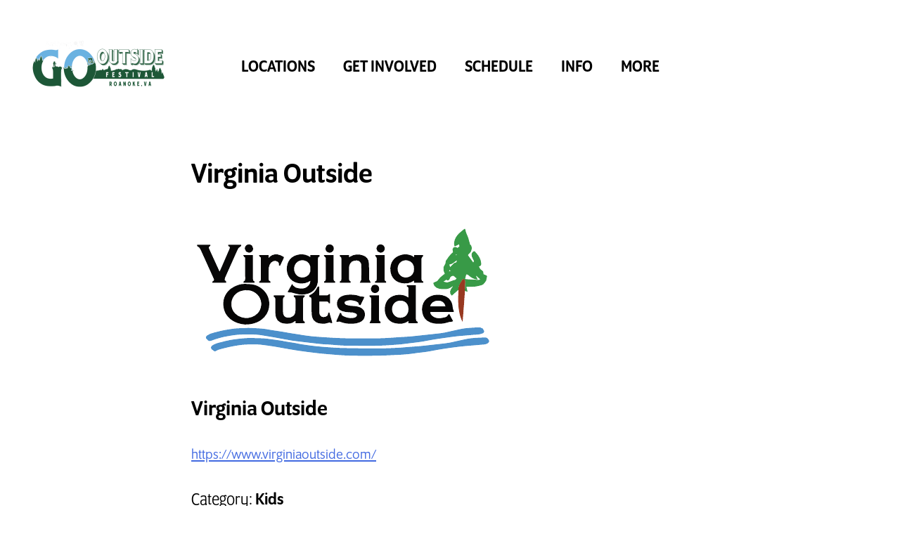

--- FILE ---
content_type: text/css
request_url: https://roanokegofest.com/wp-content/plugins/go-fest/css/main.css?ver=0.1
body_size: -487
content:
/* GO Fest - CSS */	

--- FILE ---
content_type: text/css;charset=utf-8
request_url: https://use.typekit.net/vns8hmy.css?ver=1.2.4
body_size: 919
content:
/*
 * The Typekit service used to deliver this font or fonts for use on websites
 * is provided by Adobe and is subject to these Terms of Use
 * http://www.adobe.com/products/eulas/tou_typekit. For font license
 * information, see the list below.
 *
 * program:
 *   - http://typekit.com/eulas/00000000000000003b9adc23
 *   - http://typekit.com/eulas/00000000000000003b9adc24
 *   - http://typekit.com/eulas/00000000000000003b9adc25
 *   - http://typekit.com/eulas/00000000000000003b9adc26
 *   - http://typekit.com/eulas/00000000000000003b9adc27
 *   - http://typekit.com/eulas/00000000000000003b9adc28
 *   - http://typekit.com/eulas/00000000000000003b9adc29
 *   - http://typekit.com/eulas/00000000000000003b9adc2a
 * program-narrow:
 *   - http://typekit.com/eulas/00000000000000003b9adc2b
 *   - http://typekit.com/eulas/00000000000000003b9adc2c
 *   - http://typekit.com/eulas/00000000000000003b9adc2d
 *   - http://typekit.com/eulas/00000000000000003b9adc2e
 *   - http://typekit.com/eulas/00000000000000003b9adc2f
 *   - http://typekit.com/eulas/00000000000000003b9adc30
 *
 * © 2009-2026 Adobe Systems Incorporated. All Rights Reserved.
 */
/*{"last_published":"2020-04-27 13:36:38 UTC"}*/

@import url("https://p.typekit.net/p.css?s=1&k=vns8hmy&ht=tk&f=28506.28507.28508.28509.28510.28511.28512.28513.28514.28515.28516.28517.28518.28519&a=1943331&app=typekit&e=css");

@font-face {
font-family:"program";
src:url("https://use.typekit.net/af/6ce052/00000000000000003b9adc23/27/l?subset_id=2&fvd=n5&v=3") format("woff2"),url("https://use.typekit.net/af/6ce052/00000000000000003b9adc23/27/d?subset_id=2&fvd=n5&v=3") format("woff"),url("https://use.typekit.net/af/6ce052/00000000000000003b9adc23/27/a?subset_id=2&fvd=n5&v=3") format("opentype");
font-display:auto;font-style:normal;font-weight:500;font-stretch:normal;
}

@font-face {
font-family:"program";
src:url("https://use.typekit.net/af/27c213/00000000000000003b9adc24/27/l?subset_id=2&fvd=n9&v=3") format("woff2"),url("https://use.typekit.net/af/27c213/00000000000000003b9adc24/27/d?subset_id=2&fvd=n9&v=3") format("woff"),url("https://use.typekit.net/af/27c213/00000000000000003b9adc24/27/a?subset_id=2&fvd=n9&v=3") format("opentype");
font-display:auto;font-style:normal;font-weight:900;font-stretch:normal;
}

@font-face {
font-family:"program";
src:url("https://use.typekit.net/af/d11d43/00000000000000003b9adc25/27/l?primer=7cdcb44be4a7db8877ffa5c0007b8dd865b3bbc383831fe2ea177f62257a9191&fvd=i7&v=3") format("woff2"),url("https://use.typekit.net/af/d11d43/00000000000000003b9adc25/27/d?primer=7cdcb44be4a7db8877ffa5c0007b8dd865b3bbc383831fe2ea177f62257a9191&fvd=i7&v=3") format("woff"),url("https://use.typekit.net/af/d11d43/00000000000000003b9adc25/27/a?primer=7cdcb44be4a7db8877ffa5c0007b8dd865b3bbc383831fe2ea177f62257a9191&fvd=i7&v=3") format("opentype");
font-display:auto;font-style:italic;font-weight:700;font-stretch:normal;
}

@font-face {
font-family:"program";
src:url("https://use.typekit.net/af/1d6a4d/00000000000000003b9adc26/27/l?primer=7cdcb44be4a7db8877ffa5c0007b8dd865b3bbc383831fe2ea177f62257a9191&fvd=n7&v=3") format("woff2"),url("https://use.typekit.net/af/1d6a4d/00000000000000003b9adc26/27/d?primer=7cdcb44be4a7db8877ffa5c0007b8dd865b3bbc383831fe2ea177f62257a9191&fvd=n7&v=3") format("woff"),url("https://use.typekit.net/af/1d6a4d/00000000000000003b9adc26/27/a?primer=7cdcb44be4a7db8877ffa5c0007b8dd865b3bbc383831fe2ea177f62257a9191&fvd=n7&v=3") format("opentype");
font-display:auto;font-style:normal;font-weight:700;font-stretch:normal;
}

@font-face {
font-family:"program";
src:url("https://use.typekit.net/af/a0c4b8/00000000000000003b9adc27/27/l?primer=7cdcb44be4a7db8877ffa5c0007b8dd865b3bbc383831fe2ea177f62257a9191&fvd=n4&v=3") format("woff2"),url("https://use.typekit.net/af/a0c4b8/00000000000000003b9adc27/27/d?primer=7cdcb44be4a7db8877ffa5c0007b8dd865b3bbc383831fe2ea177f62257a9191&fvd=n4&v=3") format("woff"),url("https://use.typekit.net/af/a0c4b8/00000000000000003b9adc27/27/a?primer=7cdcb44be4a7db8877ffa5c0007b8dd865b3bbc383831fe2ea177f62257a9191&fvd=n4&v=3") format("opentype");
font-display:auto;font-style:normal;font-weight:400;font-stretch:normal;
}

@font-face {
font-family:"program";
src:url("https://use.typekit.net/af/17907b/00000000000000003b9adc28/27/l?subset_id=2&fvd=i5&v=3") format("woff2"),url("https://use.typekit.net/af/17907b/00000000000000003b9adc28/27/d?subset_id=2&fvd=i5&v=3") format("woff"),url("https://use.typekit.net/af/17907b/00000000000000003b9adc28/27/a?subset_id=2&fvd=i5&v=3") format("opentype");
font-display:auto;font-style:italic;font-weight:500;font-stretch:normal;
}

@font-face {
font-family:"program";
src:url("https://use.typekit.net/af/c0df2e/00000000000000003b9adc29/27/l?subset_id=2&fvd=i9&v=3") format("woff2"),url("https://use.typekit.net/af/c0df2e/00000000000000003b9adc29/27/d?subset_id=2&fvd=i9&v=3") format("woff"),url("https://use.typekit.net/af/c0df2e/00000000000000003b9adc29/27/a?subset_id=2&fvd=i9&v=3") format("opentype");
font-display:auto;font-style:italic;font-weight:900;font-stretch:normal;
}

@font-face {
font-family:"program";
src:url("https://use.typekit.net/af/4b772e/00000000000000003b9adc2a/27/l?primer=7cdcb44be4a7db8877ffa5c0007b8dd865b3bbc383831fe2ea177f62257a9191&fvd=i4&v=3") format("woff2"),url("https://use.typekit.net/af/4b772e/00000000000000003b9adc2a/27/d?primer=7cdcb44be4a7db8877ffa5c0007b8dd865b3bbc383831fe2ea177f62257a9191&fvd=i4&v=3") format("woff"),url("https://use.typekit.net/af/4b772e/00000000000000003b9adc2a/27/a?primer=7cdcb44be4a7db8877ffa5c0007b8dd865b3bbc383831fe2ea177f62257a9191&fvd=i4&v=3") format("opentype");
font-display:auto;font-style:italic;font-weight:400;font-stretch:normal;
}

@font-face {
font-family:"program-narrow";
src:url("https://use.typekit.net/af/f90c07/00000000000000003b9adc2b/27/l?primer=7cdcb44be4a7db8877ffa5c0007b8dd865b3bbc383831fe2ea177f62257a9191&fvd=i4&v=3") format("woff2"),url("https://use.typekit.net/af/f90c07/00000000000000003b9adc2b/27/d?primer=7cdcb44be4a7db8877ffa5c0007b8dd865b3bbc383831fe2ea177f62257a9191&fvd=i4&v=3") format("woff"),url("https://use.typekit.net/af/f90c07/00000000000000003b9adc2b/27/a?primer=7cdcb44be4a7db8877ffa5c0007b8dd865b3bbc383831fe2ea177f62257a9191&fvd=i4&v=3") format("opentype");
font-display:auto;font-style:italic;font-weight:400;font-stretch:normal;
}

@font-face {
font-family:"program-narrow";
src:url("https://use.typekit.net/af/955a8c/00000000000000003b9adc2c/27/l?primer=7cdcb44be4a7db8877ffa5c0007b8dd865b3bbc383831fe2ea177f62257a9191&fvd=i9&v=3") format("woff2"),url("https://use.typekit.net/af/955a8c/00000000000000003b9adc2c/27/d?primer=7cdcb44be4a7db8877ffa5c0007b8dd865b3bbc383831fe2ea177f62257a9191&fvd=i9&v=3") format("woff"),url("https://use.typekit.net/af/955a8c/00000000000000003b9adc2c/27/a?primer=7cdcb44be4a7db8877ffa5c0007b8dd865b3bbc383831fe2ea177f62257a9191&fvd=i9&v=3") format("opentype");
font-display:auto;font-style:italic;font-weight:900;font-stretch:normal;
}

@font-face {
font-family:"program-narrow";
src:url("https://use.typekit.net/af/fd9575/00000000000000003b9adc2d/27/l?subset_id=2&fvd=i5&v=3") format("woff2"),url("https://use.typekit.net/af/fd9575/00000000000000003b9adc2d/27/d?subset_id=2&fvd=i5&v=3") format("woff"),url("https://use.typekit.net/af/fd9575/00000000000000003b9adc2d/27/a?subset_id=2&fvd=i5&v=3") format("opentype");
font-display:auto;font-style:italic;font-weight:500;font-stretch:normal;
}

@font-face {
font-family:"program-narrow";
src:url("https://use.typekit.net/af/5396db/00000000000000003b9adc2e/27/l?primer=7cdcb44be4a7db8877ffa5c0007b8dd865b3bbc383831fe2ea177f62257a9191&fvd=n9&v=3") format("woff2"),url("https://use.typekit.net/af/5396db/00000000000000003b9adc2e/27/d?primer=7cdcb44be4a7db8877ffa5c0007b8dd865b3bbc383831fe2ea177f62257a9191&fvd=n9&v=3") format("woff"),url("https://use.typekit.net/af/5396db/00000000000000003b9adc2e/27/a?primer=7cdcb44be4a7db8877ffa5c0007b8dd865b3bbc383831fe2ea177f62257a9191&fvd=n9&v=3") format("opentype");
font-display:auto;font-style:normal;font-weight:900;font-stretch:normal;
}

@font-face {
font-family:"program-narrow";
src:url("https://use.typekit.net/af/4712f2/00000000000000003b9adc2f/27/l?primer=7cdcb44be4a7db8877ffa5c0007b8dd865b3bbc383831fe2ea177f62257a9191&fvd=n4&v=3") format("woff2"),url("https://use.typekit.net/af/4712f2/00000000000000003b9adc2f/27/d?primer=7cdcb44be4a7db8877ffa5c0007b8dd865b3bbc383831fe2ea177f62257a9191&fvd=n4&v=3") format("woff"),url("https://use.typekit.net/af/4712f2/00000000000000003b9adc2f/27/a?primer=7cdcb44be4a7db8877ffa5c0007b8dd865b3bbc383831fe2ea177f62257a9191&fvd=n4&v=3") format("opentype");
font-display:auto;font-style:normal;font-weight:400;font-stretch:normal;
}

@font-face {
font-family:"program-narrow";
src:url("https://use.typekit.net/af/d2e2fa/00000000000000003b9adc30/27/l?subset_id=2&fvd=n5&v=3") format("woff2"),url("https://use.typekit.net/af/d2e2fa/00000000000000003b9adc30/27/d?subset_id=2&fvd=n5&v=3") format("woff"),url("https://use.typekit.net/af/d2e2fa/00000000000000003b9adc30/27/a?subset_id=2&fvd=n5&v=3") format("opentype");
font-display:auto;font-style:normal;font-weight:500;font-stretch:normal;
}

.tk-program { font-family: "program",sans-serif; }
.tk-program-narrow { font-family: "program-narrow",sans-serif; }


--- FILE ---
content_type: text/css
request_url: https://roanokegofest.com/wp-content/themes/go-fest-2020/style.css?ver=1.2.4
body_size: 11561
content:
/*!
 Theme Name: Go Fest 2020
 Theme URI: http://underscores.me/
 Author: William Alexander
 Author URI: https://williamalexander.co/
 Description: This is a custom WordPress theme developed in May 2020 for GO Fest Roanoke
 Version: 1.0.0
 License: GNU General Public License v2 or later
 License URI: LICENSE
 Text Domain: go-fest-2020
 Tags: custom-background, custom-logo, custom-menu, featured-images, threaded-comments, translation-ready
 This theme, like WordPress, is licensed under the GPL.
 Use it to make something cool, have fun, and share what you've learned.
 Go Fest 2020 is based on Underscores https://underscores.me/, (C) 2012-2020 Automattic, Inc.
 Underscores is distributed under the terms of the GNU GPL v2 or later.
 Normalizing styles have been helped along thanks to the fine work of
 Nicolas Gallagher and Jonathan Neal https://necolas.github.io/normalize.css/
 */
/*--------------------------------------------------------------
 >>> TABLE OF CONTENTS:
 ----------------------------------------------------------------
 # Normalize
 # Typography
 # Elements
 # Forms
 # Navigation
 ## Links
 ## Menus
 # Accessibility
 # Alignments
 # Widgets
 # Content
 ## Posts and pages
 ## Comments
 # Infinite scroll
 # Media
 ## Captions
 ## Galleries
 # Theme
 --------------------------------------------------------------*/
/*--------------------------------------------------------------
 # Normalize
 --------------------------------------------------------------*/
/*! normalize.css v8.0.1 | MIT License | github.com/necolas/normalize.css */
/* Document
 ========================================================================== */
/**
 * 1. Correct the line height in all browsers.
 * 2. Prevent adjustments of font size after orientation changes in iOS.
 */
html {
  line-height: 1.15;
  -webkit-text-size-adjust: 100%;
}
/* Sections
 ========================================================================== */
/**
 * Remove the margin in all browsers.
 */
body {
  margin: 0;
}
/**
 * Render the `main` element consistently in IE.
 */
main {
  display: block;
}
/**
 * Correct the font size and margin on `h1` elements within `section` and
 * `article` contexts in Chrome, Firefox, and Safari.
 */
h1 {
  font-size: 2em;
  margin: 0.67em 0;
}
/* Grouping content
 ========================================================================== */
/**
 * 1. Add the correct box sizing in Firefox.
 * 2. Show the overflow in Edge and IE.
 */
hr {
  box-sizing: content-box;
  height: 0;
  overflow: visible;
}
/**
 * 1. Correct the inheritance and scaling of font size in all browsers.
 * 2. Correct the odd `em` font sizing in all browsers.
 */
pre {
  font-family: monospace, monospace;
  font-size: 1em;
}
/* Text-level semantics
 ========================================================================== */
/**
 * Remove the gray background on active links in IE 10.
 */
a {
  background-color: transparent;
}
/**
 * 1. Remove the bottom border in Chrome 57-
 * 2. Add the correct text decoration in Chrome, Edge, IE, Opera, and Safari.
 */
abbr[title] {
  border-bottom: none;
  text-decoration: underline;
  text-decoration: underline dotted;
}
/**
 * Add the correct font weight in Chrome, Edge, and Safari.
 */
b, strong {
  font-weight: bolder;
}
/**
 * 1. Correct the inheritance and scaling of font size in all browsers.
 * 2. Correct the odd `em` font sizing in all browsers.
 */
code, kbd, samp {
  font-family: monospace, monospace;
  font-size: 1em;
}
/**
 * Add the correct font size in all browsers.
 */
small {
  font-size: 80%;
}
/**
 * Prevent `sub` and `sup` elements from affecting the line height in
 * all browsers.
 */
sub, sup {
  font-size: 75%;
  line-height: 0;
  position: relative;
  vertical-align: baseline;
}
sub {
  bottom: -0.25em;
}
sup {
  top: -0.5em;
}
/* Embedded content
 ========================================================================== */
/**
 * Remove the border on images inside links in IE 10.
 */
img {
  border-style: none;
}
/* Forms
 ========================================================================== */
/**
 * 1. Change the font styles in all browsers.
 * 2. Remove the margin in Firefox and Safari.
 */
button, input, optgroup, select, textarea {
  font-family: inherit;
  font-size: 100%;
  line-height: 1.15;
  margin: 0;
}
/**
 * Show the overflow in IE.
 * 1. Show the overflow in Edge.
 */
button, input {
  overflow: visible;
}
/**
 * Remove the inheritance of text transform in Edge, Firefox, and IE.
 * 1. Remove the inheritance of text transform in Firefox.
 */
button, select {
  text-transform: none;
}
/**
 * Correct the inability to style clickable types in iOS and Safari.
 */
button, [type="button"], [type="reset"], [type="submit"] {
  -webkit-appearance: button;
}
/**
 * Remove the inner border and padding in Firefox.
 */
button::-moz-focus-inner, [type="button"]::-moz-focus-inner, [type="reset"]::-moz-focus-inner, [type="submit"]::-moz-focus-inner {
  border-style: none;
  padding: 0;
}
/**
 * Restore the focus styles unset by the previous rule.
 */
button:-moz-focusring, [type="button"]:-moz-focusring, [type="reset"]:-moz-focusring, [type="submit"]:-moz-focusring {
  outline: 1px dotted ButtonText;
}
/**
 * Correct the padding in Firefox.
 */
fieldset {
  padding: 0.35em 0.75em 0.625em;
}
/**
 * 1. Correct the text wrapping in Edge and IE.
 * 2. Correct the color inheritance from `fieldset` elements in IE.
 * 3. Remove the padding so developers are not caught out when they zero out
 *		`fieldset` elements in all browsers.
 */
legend {
  box-sizing: border-box;
  color: inherit;
  display: table;
  max-width: 100%;
  padding: 0;
  white-space: normal;
}
/**
 * Add the correct vertical alignment in Chrome, Firefox, and Opera.
 */
progress {
  vertical-align: baseline;
}
/**
 * Remove the default vertical scrollbar in IE 10+.
 */
textarea {
  overflow: auto;
}
/**
 * 1. Add the correct box sizing in IE 10.
 * 2. Remove the padding in IE 10.
 */
[type="checkbox"], [type="radio"] {
  box-sizing: border-box;
  padding: 0;
}
/**
 * Correct the cursor style of increment and decrement buttons in Chrome.
 */
[type="number"]::-webkit-inner-spin-button, [type="number"]::-webkit-outer-spin-button {
  height: auto;
}
/**
 * 1. Correct the odd appearance in Chrome and Safari.
 * 2. Correct the outline style in Safari.
 */
[type="search"] {
  -webkit-appearance: textfield;
  outline-offset: -2px;
}
/**
 * Remove the inner padding in Chrome and Safari on macOS.
 */
[type="search"]::-webkit-search-decoration {
  -webkit-appearance: none;
}
/**
 * 1. Correct the inability to style clickable types in iOS and Safari.
 * 2. Change font properties to `inherit` in Safari.
 */
::-webkit-file-upload-button {
  -webkit-appearance: button;
  font: inherit;
}
/* Interactive
 ========================================================================== */
/*
 * Add the correct display in Edge, IE 10+, and Firefox.
 */
details {
  display: block;
}
/*
 * Add the correct display in all browsers.
 */
summary {
  display: list-item;
}
/* Misc
 ========================================================================== */
/**
 * Add the correct display in IE 10+.
 */
template {
  display: none;
}
/**
 * Add the correct display in IE 10.
 */
[hidden] {
  display: none;
}
/*--------------------------------------------------------------
 # Typography
 --------------------------------------------------------------*/
body, button, input, select, optgroup, textarea {
  color: black;
  font-family: program, sans-serif;
  font-size: 1.3rem;
  line-height: 1.5;
}
h1, h2, h3, h4, h5, h6 {
  font-weight: 500;
}
p {
  line-height: 2;
  font-weight: 100;
  font-size: 1.5rem;
  margin-bottom: 1.5em;
}
dfn, cite, em, i {
  font-style: italic;
}
blockquote {
  margin: 0 1.5em;
}
address {
  margin: 0 0 1.5em;
}
pre {
  background: #eee;
  font-family: "Courier 10 Pitch", courier, monospace;
  font-size: 0.9375rem;
  line-height: 1.6;
  margin-bottom: 1.6em;
  max-width: 100%;
  overflow: auto;
  padding: 1.6em;
}
code, kbd, tt, var {
  font-family: monaco, consolas, "Andale Mono", "DejaVu Sans Mono", monospace;
  font-size: 0.9375rem;
}
abbr, acronym {
  border-bottom: 1px dotted #666;
  cursor: help;
}
mark, ins {
  background: #fff9c0;
  text-decoration: none;
}
big {
  font-size: 125%;
}
strong {
  font-weight: 500;
}
/*--------------------------------------------------------------
 # Elements
 --------------------------------------------------------------*/
/* Inherit box-sizing to more easily change it's value on a component level.
 @link http://css-tricks.com/inheriting-box-sizing-probably-slightly-better-best-practice/ */
*, *::before, *::after {
  box-sizing: inherit;
}
html {
  box-sizing: border-box;
}
body {
  background: #fff;
}
hr {
  background-color: #ccc;
  border: 0;
  height: 1px;
  margin-bottom: 1.5em;
}
ul, ol {
  margin: 0;
}
ul {
  list-style: disc;
}
ol {
  list-style: decimal;
}
li > ul, li > ol {
  margin-bottom: 0;
  margin-left: 1.5em;
}
dt {
  font-weight: 700;
}
dd {
  margin: 0 1.5em 1.5em;
}
img {
  height: auto;
  max-width: 100%;
}
figure {
  margin: 1em 0;
}
table {
  margin: 0 0 1.5em;
  width: 100%;
}
/*--------------------------------------------------------------
 # Forms
 --------------------------------------------------------------*/
input[type="text"], input[type="email"], input[type="url"], input[type="password"], input[type="search"], input[type="number"], input[type="tel"], input[type="range"], input[type="date"], input[type="month"], input[type="week"], input[type="time"], input[type="datetime"], input[type="datetime-local"], input[type="color"], textarea {
  color: #666;
  border: 1px solid #ccc;
  border-radius: 3px;
  padding: 3px;
}
input[type="text"]:focus, input[type="email"]:focus, input[type="url"]:focus, input[type="password"]:focus, input[type="search"]:focus, input[type="number"]:focus, input[type="tel"]:focus, input[type="range"]:focus, input[type="date"]:focus, input[type="month"]:focus, input[type="week"]:focus, input[type="time"]:focus, input[type="datetime"]:focus, input[type="datetime-local"]:focus, input[type="color"]:focus, textarea:focus {
  color: #111;
}
select {
  border: 1px solid #ccc;
}
textarea {
  width: 100%;
}
/*--------------------------------------------------------------
 # Navigation
 --------------------------------------------------------------*/
/*--------------------------------------------------------------
 ## Links
 --------------------------------------------------------------*/
a {
  color: #4169e1;
}
a:visited {
  color: #800080;
}
a:hover, a:focus, a:active {
  color: #191970;
}
a:focus {
  outline: thin dotted;
}
a:hover, a:active {
  outline: 0;
}
/*--------------------------------------------------------------
 ## Menus
 --------------------------------------------------------------*/
.main-navigation {
  display: block;
  width: 100%;
}
.main-navigation li:hover ul.sub-menu {
  display: block;
}
.main-navigation ul {
  display: none;
  list-style: none;
  margin: 0;
  padding-left: 0;
}
.main-navigation ul ul {
  float: left;
  position: absolute;
  top: 100%;
  left: -999em;
  z-index: 99999;
  margin-top: -20px;
  background-color: #000;
}
.main-navigation ul ul ul {
  left: -999em;
  top: 0;
}
.main-navigation ul ul li a {
  text-align: left;
  padding: 5px 20px !important;
}
.main-navigation ul ul li:hover > ul, .main-navigation ul ul li.focus > ul {
  display: block;
  left: auto;
}
.main-navigation ul ul a {
  width: 200px;
}
.main-navigation ul li:hover > ul, .main-navigation ul li.focus > ul {
  left: auto;
}
.main-navigation li {
  position: relative;
}
.main-navigation a {
  display: block;
  text-decoration: none;
}
/* Small menu. */
@media screen and (min-width: 37.5em) {
}
.site-main .comment-navigation, .site-main .posts-navigation, .site-main .post-navigation {
  margin: 0 0 1.5em;
}
.comment-navigation .nav-links, .posts-navigation .nav-links, .post-navigation .nav-links {
  display: flex;
}
.comment-navigation .nav-previous, .posts-navigation .nav-previous, .post-navigation .nav-previous {
  flex: 1 0 50%;
}
.comment-navigation .nav-next, .posts-navigation .nav-next, .post-navigation .nav-next {
  text-align: end;
  flex: 1 0 50%;
}
/*--------------------------------------------------------------
 # Accessibility
 --------------------------------------------------------------*/
/* Text meant only for screen readers. */
.screen-reader-text {
  border: 0;
  clip: rect(1px, 1px, 1px, 1px);
  clip-path: inset(50%);
  height: 1px;
  margin: -1px;
  overflow: hidden;
  padding: 0;
  position: absolute !important;
  width: 1px;
  word-wrap: normal !important;
}
.screen-reader-text:focus {
  background-color: #f1f1f1;
  border-radius: 3px;
  box-shadow: 0 0 2px 2px rgba(0, 0, 0, 0.6);
  clip: auto !important;
  clip-path: none;
  color: #21759b;
  display: block;
  font-size: 0.875rem;
  font-weight: 700;
  height: auto;
  left: 5px;
  line-height: normal;
  padding: 15px 23px 14px;
  text-decoration: none;
  top: 5px;
  width: auto;
  z-index: 100000;
}
/* Do not show the outline on the skip link target. */
#primary[tabindex="-1"]:focus {
  outline: 0;
}
/*--------------------------------------------------------------
 # Alignments
 --------------------------------------------------------------*/
.alignleft {
  float: left;
  margin-right: 1.5em;
  margin-bottom: 1.5em;
}
.alignright {
  float: right;
  margin-left: 1.5em;
  margin-bottom: 1.5em;
}
.aligncenter {
  clear: both;
  display: block;
  margin-left: auto;
  margin-right: auto;
  margin-bottom: 1.5em;
}
/*--------------------------------------------------------------
 # Widgets
 --------------------------------------------------------------*/
.widget {
  margin: 0 0 1.5em;
}
.widget select {
  max-width: 100%;
}
/*--------------------------------------------------------------
 # Content
 --------------------------------------------------------------*/
/*--------------------------------------------------------------
 ## Posts and pages
 --------------------------------------------------------------*/
.sticky {
  display: block;
}
.post, .page {
  margin: 0 0 0;
}
.updated:not(.published) {
  display: none;
}
.page-content, .entry-content, .entry-summary {
  margin: 0 0 0;
}
.page-links {
  clear: both;
  margin: 0 0 0;
}
/*--------------------------------------------------------------
 ## Comments
 --------------------------------------------------------------*/
.comment-content a {
  word-wrap: break-word;
}
.bypostauthor {
  display: block;
}
/*--------------------------------------------------------------
 # Infinite scroll
 --------------------------------------------------------------*/
/* Hide the Posts Navigation and the Footer when Infinite Scroll is in use. */
.infinite-scroll .posts-navigation, .infinite-scroll.neverending .site-footer {
  display: none;
}
/* Re-display the Theme Footer when Infinite Scroll has reached its end. */
.infinity-end.neverending .site-footer {
  display: block;
}
/*--------------------------------------------------------------
 # Media
 --------------------------------------------------------------*/
.page-content .wp-smiley, .entry-content .wp-smiley, .comment-content .wp-smiley {
  border: none;
  margin-bottom: 0;
  margin-top: 0;
  padding: 0;
}
/* Make sure embeds and iframes fit their containers. */
embed, iframe, object {
  max-width: 100%;
}
/* Make sure logo link wraps around logo image. */
.custom-logo-link {
  display: inline-block;
}
/*--------------------------------------------------------------
 ## Captions
 --------------------------------------------------------------*/
.wp-caption {
  margin-bottom: 1.5em;
  max-width: 100%;
}
.wp-caption img[class*="wp-image-"] {
  display: block;
  margin-left: auto;
  margin-right: auto;
}
.wp-caption .wp-caption-text {
  margin: 0.8075em 0;
}
.wp-caption-text {
  text-align: center;
}
/*--------------------------------------------------------------
 ## Galleries
 --------------------------------------------------------------*/
.gallery {
  margin-bottom: 1.5em;
}
.gallery-item {
  display: inline-block;
  text-align: center;
  vertical-align: top;
  width: 100%;
}
.gallery-columns-2 .gallery-item {
  max-width: 50%;
}
.gallery-columns-3 .gallery-item {
  max-width: 33.33%;
}
.gallery-columns-4 .gallery-item {
  max-width: 25%;
}
.gallery-columns-5 .gallery-item {
  max-width: 20%;
}
.gallery-columns-6 .gallery-item {
  max-width: 16.66%;
}
.gallery-columns-7 .gallery-item {
  max-width: 14.28%;
}
.gallery-columns-8 .gallery-item {
  max-width: 12.5%;
}
.gallery-columns-9 .gallery-item {
  max-width: 11.11%;
}
.gallery-caption {
  display: block;
}
/*--------------------------------------------------------------
 # Theme
 --------------------------------------------------------------*/
div#page {
  overflow-x: hidden;
}
a.acf-button.button.button-primary {
  color: white !important;
  text-decoration: none !important;
}
.post-index {
  margin-bottom: 40px;
}
.post-index article {
  padding-bottom: 20px;
  margin-bottom: 20px;
  border-bottom: 1px solid gray;
}
.post-index article:last-child {
  border-bottom: 0px solid gray;
}
.post-index article h1 {
  font-size: 1.85rem;
}
.post-index article p {
  font-size: 1.1rem;
}
.post-index article span.posted-on a {
  color: black;
  text-decoration: none;
}
.post-index article a.more-link {
  background-color: #0e476a;
  border-radius: 5px;
  padding: 15px 40px 13px;
  display: block;
  width: fit-content;
  font-size: 1.4rem;
  line-height: 1rem;
  margin-top: 1rem;
  border: 3px solid #0e476a;
  color: white;
  text-decoration: none;
  text-transform: uppercase;
  font-size: 1rem;
  line-height: 1;
  padding: 5px 20px 3px;
  transition: all 0.25s;
}
.post-index article a.more-link:hover {
  transform: perspective(1px) scale3d(1.044, 1.044, 1) translateZ(0) !important;
}
a.blue-button {
  background-color: #0e476a;
  border-radius: 10px;
  padding: 15px 40px 13px;
  display: inline-block;
  width: fit-content;
  font-size: 1.4rem;
  font-weight: 500;
  line-height: 1rem;
  margin-top: 1rem;
  border: 3px solid #0e476a;
  color: white;
  text-decoration: none;
  margin: 0 5px;
  transition: all 0.25s;
}
a.blue-button:hover {
  transform: perspective(1px) scale3d(1.044, 1.044, 1) translateZ(0) !important;
}
a.outline-button {
  border-radius: 10px;
  padding: 15px 40px 13px;
  display: inline-block;
  width: fit-content;
  font-size: 1.4rem;
  font-weight: 500;
  line-height: 1rem;
  margin-top: 1rem;
  text-decoration: none;
  background: white;
  color: #0e476a;
  border: 3px solid #0e476a;
  margin: 0 5px;
  transition: all 0.25s;
}
a.outline-button:hover {
  transform: perspective(1px) scale3d(1.044, 1.044, 1) translateZ(0) !important;
}
button.blue-button {
  background-color: #0e476a;
  border-radius: 10px;
  padding: 15px 40px 13px;
  display: inline-block;
  width: fit-content;
  font-size: 1.4rem;
  font-weight: 500;
  line-height: 1rem;
  margin-top: 1rem;
  border: 3px solid #0e476a;
  color: white;
  text-decoration: none;
  margin: 0 5px;
  transition: all 0.25s;
}
button.blue-button:hover {
  transform: perspective(1px) scale3d(1.044, 1.044, 1) translateZ(0) !important;
}
button.outline-button {
  border-radius: 10px;
  padding: 15px 40px 13px;
  display: inline-block;
  width: fit-content;
  font-size: 1.4rem;
  font-weight: 500;
  line-height: 1rem;
  margin-top: 1rem;
  text-decoration: none;
  background: white;
  color: #0e476a;
  border: 3px solid #0e476a;
  margin: 0 5px;
  transition: all 0.25s;
}
button.outline-button:hover {
  transform: perspective(1px) scale3d(1.044, 1.044, 1) translateZ(0) !important;
}
button:focus {
  outline: 0;
}
body {
  font-family: program, sans-serif;
  font-style: normal;
  font-weight: 400;
  overflow-x: hidden;
}
.alignfull {
  margin: 0px calc(50% - 50vw);
  max-width: 100vw;
  width: 100vw;
}
.alignwide {
  margin: 0px calc(25% - 25vw);
}
.wp-block-separator.is-style-wide {
  margin: 0px calc(25% - 25vw);
}
main#primary {
  max-width: 800px;
  margin: 0 auto;
  padding: 0 2rem;
}
.search main#primary {
  padding: 2rem;
}
.balance-text {
  text-wrap: balance;
}
.acf-field input[type="text"], .acf-field input[type="password"], .acf-field input[type="date"], .acf-field input[type="datetime"], .acf-field input[type="datetime-local"], .acf-field input[type="email"], .acf-field input[type="month"], .acf-field input[type="number"], .acf-field input[type="search"], .acf-field input[type="tel"], .acf-field input[type="time"], .acf-field input[type="url"], .acf-field input[type="week"], .acf-field textarea, .acf-field select {
  font-size: 1.2rem !important;
}
.button, .wp-block-button__link {
  background-color: #0e476a;
  border-radius: 10px;
  padding: 15px 40px 13px;
  display: block;
  width: fit-content;
  font-size: 1.4rem;
  line-height: 1rem;
  margin-top: 1rem;
  border: 3px solid #0e476a;
}
.button.white, .wp-block-button__link.white {
  background: white;
  color: #0e476a;
}
.is-style-outline .wp-block-button__link {
  background: white;
  color: #0e476a;
  border: 3px solid #0e476a;
}
input:focus {
  outline: none;
}
header#masthead {
  display: flex;
  align-items: center;
  justify-content: space-between;
  padding: 40px;
}
header#masthead .menu-toggle {
  display: none;
}
.reverse-header header#masthead {
  position: absolute;
  top: 0;
  left: 0;
  right: 0;
  z-index: 1;
}
header#masthead .site-branding {
  width: 300px;
}
@media screen and (max-width: 1100px) {
  header#masthead .site-branding {
    display: block;
    margin: 0 auto;
  }
}
@media screen and (max-width: 800px) {
  header#masthead .site-branding {
    width: 150px;
  }
}
header#masthead .icon-nav {
  width: 300px;
  text-align: right;
  position: relative;
  z-index: 100;
}
header#masthead .icon-nav i {
  padding: 10px;
  cursor: pointer;
  font-size: 1.5rem;
  transition: all 0.25s;
}
header#masthead .icon-nav i:hover {
  transform: perspective(1px) scale3d(1.09, 1.09, 1) translateZ(0) !important;
}
.reverse-header header#masthead .icon-nav i {
  color: white;
}
header#masthead ul#primary-menu {
  text-align: center;
  display: flex;
  align-items: center;
  justify-content: center;
}
@media screen and (max-width: 1100px) {
  header#masthead ul#primary-menu {
    text-align: left;
    display: flex;
    align-items: center;
    justify-content: flex-start;
  }
}
header#masthead ul#primary-menu li a {
  padding: 20px;
  font-size: 1.5rem;
  text-transform: uppercase;
  font-weight: 500;
  color: black;
  white-space: nowrap;
  transition: all 0.25s;
}
header#masthead ul#primary-menu ul li a {
    white-space: wrap;
}
header#masthead ul#primary-menu li a:hover {
  transform: perspective(1px) scale3d(1.07, 1.07, 1) translateZ(0) !important;
}
.reverse-header header#masthead ul#primary-menu li a {
  color: white;
}
@media screen and (max-width: 800px) {
  header#masthead ul#primary-menu li a {
    padding: 0 10px;
    font-size: 1.2rem;
  }
}
@media screen and (max-width: 1100px) {
  header#masthead {
    display: block;
    text-align: center;
    padding: 20px;
  }
  header#masthead nav#site-navigation {
    display: inline-block;
    width: fit-content;
  }
  header#masthead .icon-nav {
    width: fit-content;
    display: inline-block;
  }
}
@media screen and (max-width: 1100px) and (max-width: 800px) {
  header#masthead {
    padding: 10px;
  }
}
@media screen and (max-width: 1100px) and (max-width: 600px) {
  header#masthead nav#site-navigation {
    width: 100%;
    display: block;
  }
  header#masthead nav#site-navigation ul {
    display: block;
    text-align: center;
  }
  header#masthead nav#site-navigation ul ul {
    margin-top: 0;
  }
  header#masthead nav#site-navigation ul li {
    display: inline-block;
  }
  header#masthead nav#site-navigation ul li a {
    padding: 5px !important;
  }
}
@media screen and (max-width: 1100px) and (max-width: 800px) {
  header#masthead .icon-nav {
    display: none;
  }
}
.below-header-nav {
  height: 300px;
  width: 100%;
  background: black;
  position: absolute;
  visibility: hidden;
  opacity: 0;
  transition: all 0.25s;
  z-index: 50;
}
.reverse-header .below-header-nav {
  top: 140px;
}
.below-header-nav.visible {
  visibility: visible;
  opacity: 1;
}
.below-header-search {
  padding: 40px;
  width: 100%;
  background: black;
  position: absolute;
  visibility: hidden;
  opacity: 0;
  transition: all 0.25s;
  text-align: center;
  z-index: 50;
}
.reverse-header .below-header-search {
  top: 140px;
}
.below-header-search.visible {
  visibility: visible;
  opacity: 1;
}
.below-header-search input.search-field {
  width: 70%;
  padding: 10px;
  margin-right: 20px;
  font-family: program, sans-serif;
}
.below-header-search input.search-submit {
  border: none;
  padding: 11px 40px;
  border-radius: 3px;
  text-transform: uppercase;
  font-family: program, sans-serif;
}
.wp-block-image.alignfull figcaption {
  margin: 0 50% 0 10%;
  font-size: 1rem;
  color: gray;
}
@media screen and (max-width: 700px) {
  .wp-block-image.alignfull figcaption {
    margin: 0 10% 0 10%;
  }
}
figure.wp-block-image.alignfull {
  margin-bottom: 6rem;
}
li.wp-social-link {
  background: white !important;
  border: 2px solid black;
  color: black !important;
  width: 50px;
  height: 50px;
  padding: 5px;
  font-size: 2rem;
  margin-right: 40px;
  margin-bottom: 40px;
  margin-top: 40px;
}
.is-style-page-headings h1 {
  max-width: 45rem;
  font-weight: 100;
  font-size: 4rem;
  line-height: 1.2;
  margin: 5rem auto 1rem;
  position: relative;
}
@media screen and (max-width: 700px) {
  .is-style-page-headings h1 {
    font-size: 3rem;
    margin: 3rem auto 1rem;
  }
}
.is-style-page-headings h2 {
  max-width: 45rem;
  font-weight: 500;
  font-size: 1.5rem;
  line-height: 1.3;
  margin: 0 auto 4rem;
  color: #585858;
}
@media screen and (max-width: 700px) {
  .is-style-page-headings h2 {
    margin: 0 auto 4rem;
  }
}
.is-style-overlapping-images {
  overflow: visible;
  position: relative;
  margin-top: 8rem;
}
@media screen and (max-width: 900px) {
  .is-style-overlapping-images {
    margin-top: 4rem;
  }
}
.is-style-overlapping-images .wp-block-image {
  margin-bottom: 0;
}
.is-style-overlapping-images figure.alignleft {
  max-width: 700px;
  float: none !important;
  overflow: hidden;
  top: 40px;
  margin-left: -200px;
  margin-top: 100px;
  margin-bottom: 4rem;
}
@media screen and (max-width: 1200px) {
  .is-style-overlapping-images figure.alignleft {
    max-width: 50vw;
    margin-left: -5vw;
  }
}
@media screen and (max-width: 1000px) {
  .is-style-overlapping-images figure.alignleft {
    max-width: 60vw;
    margin-left: -5vw;
  }
}
@media screen and (max-width: 900px) {
  .is-style-overlapping-images figure.alignleft {
    max-width: 80%;
    margin: 0 auto 0 0;
  }
}
.is-style-overlapping-images figure.alignright {
  max-width: 700px;
  float: none !important;
  position: absolute;
  right: -200px;
  overflow: hidden;
  top: -100px;
}
@media screen and (max-width: 1200px) {
  .is-style-overlapping-images figure.alignright {
    max-width: 50vw;
    right: -10vw;
  }
}
@media screen and (max-width: 1000px) {
  .is-style-overlapping-images figure.alignright {
    max-width: 60vw;
    right: -10vw;
  }
}
@media screen and (max-width: 900px) {
  .is-style-overlapping-images figure.alignright {
    max-width: 80%;
    position: static;
    margin: -10vw 0 0 auto;
  }
}
.is-style-overlapping-images figure img {
  border-radius: 10px;
}
.is-style-overlapping-images .clearboth {
  clear: both;
}
.single-events main#primary {
  max-width: 1100px;
  padding: 0 4rem;
  margin: 0 auto;
}
.single-events main#primary h1.page-title {
  text-align: center;
  padding: 2rem;
  background: #0d4769;
  color: white;
  line-height: 1.2;
}
.single-events main#primary strong {
  font-weight: 500;
}
.single-events main#primary p {
  margin: 0 0 1rem 0;
  font-size: 1.4rem;
}
.single-events main#primary .event img {
  display: table;
}
.single-events main#primary a.event-website-button {
  background-color: #0e476a;
  border-radius: 10px;
  padding: 15px 40px 13px;
  display: block;
  width: fit-content;
  font-size: 1.4rem;
  line-height: 1rem;
  margin-top: 1rem;
  border: 3px solid #0e476a;
  text-decoration: none;
  color: white;
  transition: all 0.25s;
}
.single-events main#primary a.event-website-button:hover {
  transform: perspective(1px) scale3d(1.044, 1.044, 1) translateZ(0) !important;
}
.single-events main#primary .event-columns {
  display: grid;
  gap: 4rem;
  grid-template-columns: 1fr 3fr;
  margin-bottom: 10rem;
  margin-top: 2rem;
}
.single-events main#primary .event-columns ul.event-details {
  margin: 0;
  padding: 0 0 0 1rem;
}
.single-events main#primary .event-columns h3.event-sub-title {
  margin: 0 0 1rem 0;
}
.post-type-archive-vendor_profile main#primary {
  max-width: 1350px;
}
.post-type-archive-vendor_profile .vendor-listing {
  display: grid;
  align-items: center;
  justify-content: center;
  border: 1px solid gray;
  margin-bottom: 20px;
  text-align: center;
  display: inline-block;
  border-radius: 5px;
  width: 28%;
}
.post-type-archive-vendor_profile .vendor-listing img {
  height: 200px;
  margin-bottom: 10px;
  margin-top: 10px;
}
.post-type-archive-vendor_profile .vendor-listing .vendor-details {
  padding: 20px;
  background: #e9e9e9;
  border-top: 1px solid gray;
  border-bottom-right-radius: 5px;
  border-bottom-left-radius: 5px;
}
.post-type-archive-vendor_profile .vendor-listing .vendor-details h2 {
  margin: 0;
  padding: 0;
}
.post-type-archive-vendor_profile .vendor-listing .vendor-details p {
  margin: 0;
  padding: 0;
}
footer#colophon {
  padding: 4rem 3rem;
  background: #0e476a;
  color: white;
}
@media screen and (max-width: 1100px) {
  footer#colophon {
    padding: 4vw 3vw;
  }
}
footer#colophon ul {
  list-style-type: none;
  margin: 0;
  padding: 0;
  column-count: 2;
  width: fit-content;
  column-gap: 0;
}
footer#colophon ul#more-info {
  width: fit-content;
}
footer#colophon ul#more-info li a {
  display: inline-block;
  text-decoration: none;
  color: white;
  padding: 0.4rem 0;
  margin-right: 2rem;
  opacity: 0.5;
  transition: all 0.1s;
  line-height: 1.1;
}
footer#colophon ul#more-info li a:hover {
  opacity: 1;
}
@media screen and (max-width: 1100px) {
  footer#colophon ul#help-buttons {
    column-count: 1;
  }
  footer#colophon ul#help-buttons li {
    display: inline-block;
  }
}
footer#colophon ul#help-buttons li a {
  display: inline-block;
  text-decoration: none;
  color: white;
  border-radius: 10px;
  padding: 15px 30px 13px;
  font-size: 1.4rem;
  line-height: 1rem;
  margin-top: 1rem;
  border: 3px solid white;
  text-align: center;
  line-height: 1.2;
  transition: all 0.25s;
  margin-right: 1rem;
}
footer#colophon ul#help-buttons li a:hover {
  background: white;
  color: #0e476a;
  transform: perspective(1px) scale3d(1.044, 1.044, 1) translateZ(0) !important;
}
footer#colophon .footer-columns {
  display: flex;
  align-items: stretch;
  justify-content: space-between;
}
@media screen and (max-width: 1100px) {
  footer#colophon .footer-columns {
    display: block;
  }
}
footer#colophon .footer-columns .column {
  width: auto;
  margin: 2rem;
  flex-basis: 33%;
}
footer#colophon .footer-columns .column-spacer {
  width: 10%;
  margin: 2rem;
}
footer#colophon input[type="email"] {
  background: none;
  border: none;
  color: white;
  font-size: 1.5rem;
  border-bottom: 1px white solid;
  border-radius: 0;
  margin: 2rem 0;
  width: 100%;
}
footer#colophon input[type="email"]::placeholder {
  color: white;
}
footer#colophon .site-info {
  margin-top: 2rem;
  padding: 0 2rem;
  font-size: 1rem;
  display: flex;
  justify-content: space-between;
  align-items: center;
}
@media screen and (max-width: 1000px) {
  footer#colophon .site-info {
    display: block;
    text-align: center;
  }
}
a.m-signature-pad--clear {
  color: white;
  text-decoration: none;
}
.m-signature-pad {
  margin: 0 0 3em !important;
}
.dashboard-bar {
  padding: 2.5rem;
  background: #e6ecf0;
  display: grid;
  grid-template-columns: 1fr 1fr 1fr;
  align-items: center;
  justify-content: space-between;
  font-size: 2rem;
  margin-bottom: 3px;
  line-height: 1.2;
}
@media screen and (max-width: 800px) {
  .dashboard-bar {
    display: block;
  }
}
.dashboard-bar .section-left {
  font-weight: 500;
  text-align: left;
}
@media screen and (max-width: 800px) {
  .dashboard-bar .section-left {
    text-align: center;
  }
}
.dashboard-bar .section-middle {
  opacity: 0.5;
  text-align: center;
}
.dashboard-bar .section-middle.progress {
  opacity: 1;
}
.dashboard-bar .section-middle.progress .progress-container {
  background: #cfd7dc;
  border-radius: 5px;
  height: 100%;
  width: 100%;
  display: block;
  overflow: hidden;
}
@media screen and (max-width: 700px) {
  .dashboard-bar .section-middle.progress .progress-container {
    margin-top: 10px;
    margin-bottom: 10px;
  }
}
.dashboard-bar .section-middle.progress .progress-container .progress {
  padding: 0.5rem;
  background: green;
  color: white;
  text-transform: uppercase;
  font-size: 1.5rem;
  text-shadow: 0px 0px 1px black;
}
.dashboard-bar .section-right {
  text-align: right;
}
@media screen and (max-width: 800px) {
  .dashboard-bar .section-right {
    text-align: center;
  }
}
.dashboard-bar .section-right button {
  color: #e45525;
  content: " \f054";
  font-family: "font awesome 5 free";
  font-weight: 900;
  font-size: 1.25rem;
  opacity: 1;
  background: white;
  width: 50px;
  height: 50px;
  border-radius: 25px;
  display: flex;
  align-items: center;
  justify-content: center;
  margin-left: auto;
  transition: all 0.25s;
  transform: rotate(-180deg);
}
@media screen and (max-width: 800px) {
  .dashboard-bar .section-right button {
    margin-right: auto;
  }
}
.dashboard-bar .section-right button:active, .dashboard-bar .section-right button.active {
  transform: rotate(0deg);
}
.message p {
  text-align: center;
  font-size: 2rem;
  margin: 0 0 2rem 0;
}
.form-container {
  padding: 2.5rem;
}
.form-container input, .form-container textarea {
  padding: 20px !important;
  font-size: 1.5rem !important;
}
.form-container .acf-form-submit input {
  margin: 20px auto;
  color: white;
  font-weight: 500;
}
.form-container a.m-signature-pad--clear.btn.btn-default.btn-xs.button.button-small {
  margin-bottom: 20px;
  color: white;
  text-decoration: none;
}
.form-container .m-signature-pad {
  margin: 0 0 3em;
  position: relative;
  width: 100%;
  height: 225px;
  z-index: 5000;
  color: black;
}
.form-container .m-signature-pad--body canvas {
  background: #fff;
  border: none;
  -webkit-box-sizing: border-box;
  -moz-box-sizing: border-box;
  box-sizing: border-box;
  width: 100%;
  max-width: 500px;
  height: 200px;
  margin: 20px 0;
  display: block;
  border: 1px solid gray;
  color: black;
}
.form-container .acf-field .acf-label label {
  display: block;
  font-weight: 500;
  font-size: 1.5rem;
  margin: 0 0 3px;
  padding: 0;
}
input.acf-button.button.button-primary.button-large {
  margin-bottom: 60px;
  color: white;
}
.todo-container {
  display: none;
}
.todo-container li {
  position: relative;
}
.todo-container li a.the-clicker {
  position: absolute;
  top: 0;
  left: 0;
  right: 0;
  bottom: 0;
  display: flex;
  justify-content: center;
  align-items: center;
  text-decoration: none;
  color: gray;
  transition: all 0.25s;
}
@media screen and (max-width: 700px) {
  .todo-container li a.the-clicker {
    display: block;
  }
  .todo-container li a.the-clicker span {
    font-size: 20px;
    margin-top: 10px;
  }
}
.todo-container li a.the-clicker:hover {
  color: blue;
  text-decoration: underline;
}
.information-container {
  display: none;
}
.public-container {
  display: none;
}
.communication-container {
  display: none;
}
.container-contents ul {
  margin: 0;
  padding: 0;
  list-style-type: none;
}
.container-contents ul li {
  font-size: 2rem;
  line-height: 2;
  padding: 2.5rem;
  border-bottom: 3px solid gainsboro;
  display: flex;
  align-items: center;
  position: relative;
}
@media screen and (max-width: 700px) {
  .container-contents ul li {
    display: block;
    text-align: center;
    line-height: 1;
  }
  .container-contents ul li i, .container-contents ul li span {
    display: block;
  }
}
.container-contents ul li.with-more {
  padding: 0rem;
  border-bottom: 0px solid gainsboro;
}
.container-contents ul li.with-more > div {
  width: 100%;
  text-align: center;
  background: #0d4769;
  color: white;
}
.public-container .container-contents ul li a {
  margin-left: auto;
  display: block;
  text-transform: uppercase;
  color: black;
  text-decoration: none;
  font-size: 1.4rem;
}
.public-container .container-contents ul li a:hover {
  color: blue;
  text-decoration: underline;
}
.public-container .container-contents ul li a.public-vendor-profile__view {
  position: absolute;
  top: 0;
  left: 0;
  right: 0;
  bottom: 0;
  display: flex;
  align-items: center;
  justify-content: center;
  opacity: 0.5;
}
@media screen and (max-width: 700px) {
  .public-container .container-contents ul li a.public-vendor-profile__view {
    display: block;
    text-align: center;
  }
}
.information-container .container-contents ul li a {
  text-align: center;
  display: block;
  color: black;
  text-decoration: none;
  font-size: 2rem;
  width: 100%;
  transition: all 0.25s;
}
.information-container .container-contents ul li a:hover {
  color: blue;
  text-decoration: underline;
}
.pending-applications.container-contents ul li a {
  text-align: center;
  display: flex;
  color: black;
  text-decoration: none;
  font-size: 2rem;
  margin: 0 auto;
  transition: all 0.25s;
  position: absolute;
  top: 0;
  left: 0;
  right: 0;
  bottom: 0;
  align-items: center;
  justify-content: center;
}
.pending-applications.container-contents ul li a:hover {
  color: blue;
  text-decoration: underline;
}
.communication-container .container-contents ul li a {
  text-align: center;
  display: block;
  color: black;
  text-decoration: none;
  font-size: 2rem;
  width: 100%;
  transition: all 0.25s;
}
.communication-container .container-contents ul li a:hover {
  color: blue;
  text-decoration: underline;
}
.container-contents ul li.event-listing-unit a.event-listing-unit__link {
  position: absolute;
  top: 0;
  left: 0;
  right: 0;
  bottom: 0;
  display: flex;
  align-items: center;
  justify-content: center;
  opacity: 0.5;
}
@media screen and (max-width: 700px) {
  .container-contents ul li.event-listing-unit a.event-listing-unit__link {
    display: block;
    text-align: center;
  }
}
.container-contents ul li.event-listing-unit span.event-listing-unit__pending {
  font-size: 1rem;
  margin-left: 1rem;
  margin-top: 0.4rem;
  color: #ac0000;
}
@media screen and (max-width: 700px) {
  .container-contents ul li.event-listing-unit span.event-listing-unit__pending {
    margin-left: initial;
  }
}
.container-contents ul li i {
  margin-left: auto;
  font-size: 2rem;
}
.container-contents ul li i.fa-check-square {
  color: green;
}
.container-contents ul li ul {
  border-top: 3px solid gainsboro;
}
.container-contents ul li ul li {
  justify-content: center;
  padding: 1.5rem;
  background: white;
  color: black;
}
.container-contents ul li ul li.note {
  padding: 0;
}
.container-contents ul li ul li.note:first-child {
  padding: 1.5rem;
}
.login-form-container {
  display: none;
  text-align: center;
}
.login-form-container .theloginform {
  display: flex;
  align-items: center;
  justify-content: center;
  padding: 3rem;
}
.login-form-container .theloginform p {
  margin: 0 0 20px 0;
}
.login-form-container .theloginform label {
  display: block;
  line-height: 1;
}
.login-form-container .theloginform input#wp-submit {
  margin: 0 auto;
  color: white;
  transition: all 0.25s;
}
.login-form-container .theloginform input#wp-submit:hover {
  border: 3px solid #0e476a;
  transform: perspective(1px) scale3d(1.044, 1.044, 1) translateZ(0) !important;
}
.vendor-buttons {
  padding: 3.5rem;
  text-align: center;
}
@media screen and (max-width: 700px) {
  .vendor-buttons a {
    margin-top: 5px !important;
    margin-bottom: 5px !important;
  }
}
.vendor-buttons a.blue-button {
  background-color: #0e476a;
  border-radius: 10px;
  padding: 15px 40px 13px;
  display: inline-block;
  width: fit-content;
  font-size: 1.4rem;
  font-weight: 500;
  line-height: 1rem;
  margin-top: 1rem;
  border: 3px solid #0e476a;
  color: white;
  text-decoration: none;
  margin: 0 5px;
  transition: all 0.25s;
}
.vendor-buttons a.blue-button:hover {
  transform: perspective(1px) scale3d(1.044, 1.044, 1) translateZ(0) !important;
}
.vendor-buttons a.outline-button {
  border-radius: 10px;
  padding: 15px 40px 13px;
  display: inline-block;
  width: fit-content;
  font-size: 1.4rem;
  font-weight: 500;
  line-height: 1rem;
  margin-top: 1rem;
  text-decoration: none;
  background: white;
  color: #0e476a;
  border: 3px solid #0e476a;
  margin: 0 5px;
  transition: all 0.25s;
}
.vendor-buttons a.outline-button:hover {
  transform: perspective(1px) scale3d(1.044, 1.044, 1) translateZ(0) !important;
}
table#vendor_profiles a {
  text-decoration: none;
  color: black;
  display: block;
  transition: all 0.25s;
}
table#vendor_profiles a:hover {
  text-decoration: underline;
  color: blue;
}
.notes ul {
  margin: 0 0 30px;
}
.onsite-requirements + .form-container {
  max-width: 800px;
  margin: 0 auto;
}
.onsite-requirements + .form-container div#message {
  text-align: center;
  color: red;
  /* font-weight: 500; */
}
.no-click {
  cursor: default;
}
.no-click:hover {
  text-decoration: none !important;
}
.sponsor-header {
  background: #00476c;
  margin-top: 40px;
  height: 150px;
  margin-bottom: 90px;
}
.sponsor-header .post-thumbnail {
  text-align: center;
  position: relative;
  top: -40px;
}
.sponsor-header .post-thumbnail img {
  max-height: 230px;
  width: auto;
  display: block;
  background: white;
  padding: 40px;
  border: 10px solid #00476f;
  margin: 0 auto;
}
h2.sponsor-stories {
  padding: 40px;
  padding-top: 0;
  text-align: center;
  line-height: 1.2;
}
.footer-logos {
  display: flex;
  align-items: center;
  justify-content: center;
  margin-top: 20px;
  max-width: 300px;
}
.footer-logos .logo {
  padding: 10px;
  padding-left: 0;
  margin: 20px;
  margin-left: 0;
  mix-blend-mode: screen;
  transition: all 0.25s;
}
.footer-logos .logo:hover {
  padding-left: 10px;
  mix-blend-mode: normal;
  background: white;
  border-radius: 5px;
}
.footer-logos .logo a {
  display: block;
  line-height: 1;
}
.acf-field-5f511ccaf02ee .acf-icon {
  display: inline-block;
  height: auto !important;
  width: 50% !important;
  border: 1px solid gray;
  border-radius: 0 !important;
  font-size: 1rem;
  line-height: 21px;
  text-align: center;
  text-decoration: none;
  vertical-align: top;
  box-sizing: border-box;
  color: black;
  background: white;
  width: fit-content !important;
  display: block;
  padding: 15px !important;
}
.acf-field-5f511ccaf02ee .acf-actions.-hover {
  position: absolute;
  display: none;
  top: 0;
  right: 0;
  position: absolute !important;
  top: 0 !important;
  right: 0 !important;
  width: fit-content !important;
  z-index: 1000000000 !important;
}
.acf-field-5f511ccaf02ee .acf-icon:before {
  font-family: dashicons;
  display: inline-flex;
  align-items: center;
  justify-content: center;
  text-transform: uppercase !important;
  line-height: 1;
  font-weight: 400;
  font-style: normal;
  speak: none;
  text-decoration: inherit;
  text-transform: none;
  text-rendering: auto;
  -webkit-font-smoothing: antialiased;
  -moz-osx-font-smoothing: grayscale;
  width: 1em;
  height: 1em;
  vertical-align: middle;
  text-align: center;
  width: fit-content !important;
}
.acf-field-5f511ccaf02ee .acf-icon:before {
  content: "  Add a New Host" !important;
  font-size: 1.2rem;
  border: none;
  width: fit-content !important;
  text-transform: uppercase !important;
}
button.acf-submit-button.button.button-primary {
  color: white;
}
.tab-item.tab-faves {
  /* display: none !important; */
}
.single-events main#primary .event-columns {
  display: block;
}
ul.sub-menu {
  background: transparent;
}
.the-schedule-block {
  background: #feec91;
  padding: 4rem;
}
#schedule {
  width: 100%;
  overflow: hidden;
  max-width: 1200px;
  margin: 0 auto;
}
.schedule-item {
  background-color: white;
  margin: 0 0 5px;
  text-align: center;
}
.schedule-item a {
  text-align: center;
  text-decoration: none;
  color: black;
  background: #f7ccbd;
  padding: 5px;
  display: flex;
  align-items: center;
  justify-content: center;
  line-height: 1.1;
}
#disclaimer a {
  text-decoration: none;
}
.schedule-item .time {
  /* font-weight: 500; */
  font-weight: 100;
  padding: 5px;
  display: flex;
  align-items: center;
  justify-content: center;
  line-height: 1.1;
}
.schedule-item .info {
  background: #e45525;
  color: white;
  display: flex;
  align-items: center;
  justify-content: center;
  padding: 1rem;
  border-right: 3px solid #feec91;
}
.schedule-item a.item-category-kids {
  border-color: #1b62ff;
  background: #1e5799;
  /* Old browsers */
  background: -moz-linear-gradient(top, rgba(30, 87, 153, 1) 0%, rgba(41, 137, 216, 1) 50%, rgba(32, 124, 202, 1) 51%, rgba(125, 185, 232, 1) 100%);
  /* FF3.6+ */
  background: -webkit-gradient(linear, left top, left bottom, color-stop(0%, rgba(30, 87, 153, 1)), color-stop(50%, rgba(41, 137, 216, 1)), color-stop(51%, rgba(32, 124, 202, 1)), color-stop(100%, rgba(125, 185, 232, 1)));
  /* Chrome,Safari4+ */
  background: -webkit-linear-gradient(top, rgba(30, 87, 153, 1) 0%, rgba(41, 137, 216, 1) 50%, rgba(32, 124, 202, 1) 51%, rgba(125, 185, 232, 1) 100%);
  /* Chrome10+,Safari5.1+ */
  background: -o-linear-gradient(top, rgba(30, 87, 153, 1) 0%, rgba(41, 137, 216, 1) 50%, rgba(32, 124, 202, 1) 51%, rgba(125, 185, 232, 1) 100%);
  /* Opera 11.10+ */
  background: -ms-linear-gradient(top, rgba(30, 87, 153, 1) 0%, rgba(41, 137, 216, 1) 50%, rgba(32, 124, 202, 1) 51%, rgba(125, 185, 232, 1) 100%);
  /* IE10+ */
  background: linear-gradient(to bottom, rgba(30, 87, 153, 1) 0%, rgba(41, 137, 216, 1) 50%, rgba(32, 124, 202, 1) 51%, rgba(125, 185, 232, 1) 100%);
  /* W3C */
  filter: progid: DXImageTransform.Microsoft.gradient(startColorstr='#1e5799', endColorstr='#7db9e8', GradientType=0);
  /* IE6-9 */
  -webkit-box-shadow: inset 0 5px 5px -5px #fff, inset 0 0 15px 0 rgba(255, 255, 255, 0.25);
  box-shadow: inset 0 5px 5px -5px #fff, inset 0 0 15px 0 rgba(255, 255, 255, 0.25);
}
.schedule-item a.item-category-kids {
  border-color: #1b62ff;
  background: #1e5799;
  /* Old browsers */
  background: -moz-linear-gradient(top, rgba(30, 87, 153, 1) 0%, rgba(41, 137, 216, 1) 50%, rgba(32, 124, 202, 1) 51%, rgba(125, 185, 232, 1) 100%);
  /* FF3.6+ */
  background: -webkit-gradient(linear, left top, left bottom, color-stop(0%, rgba(30, 87, 153, 1)), color-stop(50%, rgba(41, 137, 216, 1)), color-stop(51%, rgba(32, 124, 202, 1)), color-stop(100%, rgba(125, 185, 232, 1)));
  /* Chrome,Safari4+ */
  background: -webkit-linear-gradient(top, rgba(30, 87, 153, 1) 0%, rgba(41, 137, 216, 1) 50%, rgba(32, 124, 202, 1) 51%, rgba(125, 185, 232, 1) 100%);
  /* Chrome10+,Safari5.1+ */
  background: -o-linear-gradient(top, rgba(30, 87, 153, 1) 0%, rgba(41, 137, 216, 1) 50%, rgba(32, 124, 202, 1) 51%, rgba(125, 185, 232, 1) 100%);
  /* Opera 11.10+ */
  background: -ms-linear-gradient(top, rgba(30, 87, 153, 1) 0%, rgba(41, 137, 216, 1) 50%, rgba(32, 124, 202, 1) 51%, rgba(125, 185, 232, 1) 100%);
  /* IE10+ */
  background: linear-gradient(to bottom, rgba(30, 87, 153, 1) 0%, rgba(41, 137, 216, 1) 50%, rgba(32, 124, 202, 1) 51%, rgba(125, 185, 232, 1) 100%);
  /* W3C */
  filter: progid: DXImageTransform.Microsoft.gradient(startColorstr='#1e5799', endColorstr='#7db9e8', GradientType=0);
  /* IE6-9 */
  -webkit-box-shadow: inset 0 5px 5px -5px #fff, inset 0 0 15px 0 rgba(255, 255, 255, 0.25);
  box-shadow: inset 0 5px 5px -5px #fff, inset 0 0 15px 0 rgba(255, 255, 255, 0.25);
}
#schedule .tab {
  display: none;
}
#schedule .tab.active {
  display: block;
}
#schedule .tabs {
  text-align: center;
}
#schedule .tabs:after {
  clear: both;
  content: " ";
  display: block;
}
#schedule .tabs .tab-item {
  position: relative;
  display: inline-block;
  padding: 10px 15px;
  margin-right: 10px;
  line-height: 1.4;
  border: 1px solid transparent;
  border-radius: 0;
  color: white;
  cursor: default;
  background-color: #e45525;
  cursor: pointer;
  transition: all 0.25s;
  margin-bottom: 15px;
}
#schedule .tabs .tab-item.active, #schedule .tabs .tab-item:hover {
  background-color: #b3411c;
  color: #fff;
}
.date-list {
  margin: 0px;
  padding: 0px;
  margin-bottom: 15px;
}
.date-list li {
  margin: 0px;
  padding: 0px;
}
.event-category-selector, .event-host-selector {
  padding: 5px 15px;
  border-radius: 10px;
  background: #005ff2;
  background: -moz-linear-gradient(top, #005ff2 0%, #408bff 50%, #0d6cff 51%, #72aaff 100%);
  background: -webkit-gradient(linear, left top, left bottom, color-stop(0%, #005ff2), color-stop(50%, #408bff), color-stop(51%, #0d6cff), color-stop(100%, #72aaff));
  background: -webkit-linear-gradient(top, #005ff2 0%, #408bff 50%, #0d6cff 51%, #72aaff 100%);
  background: -o-linear-gradient(top, #005ff2 0%, #408bff 50%, #0d6cff 51%, #72aaff 100%);
  background: -ms-linear-gradient(top, #005ff2 0%, #408bff 50%, #0d6cff 51%, #72aaff 100%);
  background: linear-gradient(to bottom, #005ff2 0%, #408bff 50%, #0d6cff 51%, #72aaff 100%);
  font-weight: bold;
  color: #fff;
}
.event-category-selector option, .event-host-selector option {
  color: #000;
}
/* Choose Favorites */
.schedule-item {
  background-repeat: no-repeat;
  background-size: 25px;
  background-position: right center;
  background-origin: content-box;
  display: grid;
  grid-template-columns: 5fr 8fr 8fr 1fr 1fr;
}
.selected {
  background-color: #e45525;
  background-repeat: no-repeat;
  background-size: 25px;
  background-position: right center;
  background-origin: content-box;
  color: white;
}
.selected a {
  color: white;
  background-color: #e45525;
}
.schedule-item .info.star {
  transition: all 0.25s;
  border-right: none;
}
.star:hover {
  color: #0e476a;
}
.selected .star {
  color: #0e476a;
}
.myLocation {
  display: inline-block;
  padding: 5px;
  display: flex;
  align-items: center;
  justify-content: center;
  line-height: 1.1;
}
.page-numbers {
  padding: 4px 8px;
  background: #31af77;
  border-radius: 4px;
  text-decoration: none;
  color: #fff;
}
.page-numbers.current {
  background: #bbdecf;
}
#footer #footer-contents #footer-third .menu-title {
  text-align: left;
}
.display-posts-listing {
  list-style: none;
  padding-left: 0;
  margin-left: 0;
}
.display-posts-listing .listing-item {
  min-height: 70px;
  display: block;
  width: 100%;
  border-bottom: 1px solid rgba(255, 255, 255, 0.3);
  padding: 8px 0;
  padding-bottom: 0;
  text-align: left;
  font-size: 12px;
  line-height: 18px;
}
.display-posts-listing .listing-item .image {
  display: block;
  float: left;
  margin-right: 8px;
  vertical-align: top;
  height: 54px;
  margin-bottom: 8px;
}
.display-posts-listing .listing-item img {
  max-width: 54px;
  height: 54px;
  object-fit: cover;
}
.display-posts-listing .listing-item a {
  color: #fff;
  text-decoration: none;
}
.display-posts-listing .listing-item .date:after {
  content: "";
  display: table;
  clear: both;
}
.display-posts-listing .listing-item .date {
  font-size: 10px;
  margin-top: 4px;
  margin-bottom: 8px;
  background-image: url(/wp-content/uploads/2018/06/calendarico-1.png);
  background-repeat: no-repeat;
  background-position: left center;
  padding-left: 18px;
  display: block;
  width: 100%;
  margin-left: 62px;
  height: 18px;
}
.display-posts-listing .listing-item .title {
  width: 100%;
  display: block;
}
@media print {
  div#right-column, #main-navigation, div#footer, .header-right, .tabs {
    display: none;
  }
  div.schedule-tab {
    display: none !important;
  }
  div#tab_favorites {
    display: block !important;
  }
}
#schedule .tab .tabs-grid {
  display: grid;
  gap: 20px;
  grid-template-columns: 1fr 3fr;
}
.filter-column {
  background: #e45425;
  font-size: 1rem;
  padding: 1rem;
  color: white;
}
.filter-column strong {
  font-weight: 500;
  text-transform: uppercase;
  font-size: 1.2rem;
}
.filter-column strong i {
  font-size: 1rem;
}
.filter-column .categoryFilter div i, .filter-column .hostsFilter div i {
  margin-right: 10px;
  position: absolute;
  left: 0;
}
.hostsFilter div, .categoryFilter div {
  padding-left: 25px;
  position: relative;
}
.filter-column button {
  background-color: #b3411c;
  border-radius: 10px;
  padding: 15px 40px 13px;
  display: block;
  width: 100%;
  font-size: 1.4rem;
  line-height: 1rem;
  margin-top: 1rem;
  border: 3px solid white;
  color: white;
  transition: all 0.25s;
}
.filter-column button:hover {
  transform: perspective(1px) scale3d(1.044, 1.044, 1) translateZ(0) !important;
}
.filter-column p {
  line-height: 1.3;
  text-align: center;
}
.the-event-details {
  display: none;
  background: white;
  position: relative;
  top: -5px;
  margin-bottom: 5px;
  border-top: 3px solid #e45425;
  border-bottom: 6px solid #e45425;
  margin-right: 1px;
  overflow: auto;
}
.the-event-details .event-image {
  float: right;
  display: table;
  margin: 20px;
  max-width: 50%;
}
.event-details {
  padding: 20px;
  margin: 0;
}
.event-details h3 {
  padding: 0px;
  margin: 0;
  color: #e45425;
}
.event-details p {
  font-size: 1.3rem;
  margin: 0 0 1rem 0;
  color: #242424;
}
.event-details a.event-website-button {
  background-color: #e45425;
  border-radius: 10px;
  padding: 15px 40px 13px;
  display: block;
  width: fit-content;
  font-size: 1.4rem;
  line-height: 1rem;
  margin-top: 1rem;
  border: 3px solid #e45425;
  text-decoration: none;
  color: white;
  transition: all 0.25s;
}
.event-details a.event-website-button:hover {
  transform: perspective(1px) scale3d(1.044, 1.044, 1) translateZ(0) !important;
}
@media screen and (min-width: 37.5em) {
	.tax-activity_category img.archive-image {
		float: left;
		width: 300px;
		height: 300px;
		object-fit: cover;
	}
	.tax-activity_category header.entry-header, .tax-activity_category .entry-content {
		margin-left: 320px;
	}
}	
.tax-activity_category article.type-events {
	margin-bottom: 40px;
	overflow: auto;

}

.tax-activity_category header.entry-header h2.entry-title {
	margin: 0;
	line-height: 1.1;
}

.tax-activity_category header.entry-header h2.entry-title a {
	color: black;
	text-decoration: none;
    margin-bottom: 15px;
    display: block;
}
.tax-activity_category header.entry-header h2.entry-title a:hover {
	text-decoration: underline;
}

.tax-activity_category .entry-content p {
    font-size: 1.1rem;
    line-height: 1.2;
	margin-top: 10px;
	margin-bottom: 10px;
}


.tax-activity_category article {
    border: 1px solid gray;
    padding: 15px;
    background: #f9f8f8;
}

header.page-header.has-image {
	padding: 15vh 40px;
	background-size: cover;
	background-position: center;
	margin: 0 calc(50% - 50vw) 40px;
	max-width: 100vw;
	width: 100vw;
	position: relative;

}
header.page-header.has-image::before {
	content: ' ';
	position: absolute;
  background: rgb(0 0 0 / 42%);
	top: 0;
	right: 0;
	bottom: 0;
	left: 0;
}

header.page-header.has-image h1, header.page-header.has-image .archive-description {
    color: white;
    text-align: center;
		text-shadow: 0px 0px 5px black;
	max-width: 800px;
	margin: 10px auto;
	position: relative;
}

.schedule-item.yes {
    border: 2px solid #e35525;
}

.main-navigation .sub-menu li {
    background: white;
}

.reverse-header .main-navigation li {
    background: transparent;
}

--- FILE ---
content_type: text/css
request_url: https://roanokegofest.com/wp-content/plugins/go-fest/inc/acf-signature/css/input.css?ver=6.9
body_size: -262
content:
.m-signature-pad {
  margin: 0 0 2em;
  position: relative;
  width: 100%;
  height: 225px;
  z-index: 5000;
}

.m-signature-pad--body {
  width: 100%;
}

.m-signature-pad--body canvas {
  background: #ffffff;
  border: none;
  -webkit-box-sizing: border-box; /* Safari/Chrome, other WebKit */
  -moz-box-sizing: border-box; /* Firefox, other Gecko */
  box-sizing: border-box; /* Opera/IE 8+ */
  width: 98%;
  height: 200px;
  margin: 20px auto;
  display: block;
  border: 1px solid gray;
}


--- FILE ---
content_type: application/javascript
request_url: https://roanokegofest.com/wp-content/themes/go-fest-2020/js/main.js?ver=1.2.4
body_size: 3864
content:
// AOS.init({
// 	offset: 420,
// 	once: true,
// });

// document.querySelectorAll('img')
// 	.forEach((img) =>
// 		img.addEventListener('load', () =>
// 		AOS.refresh()
// 	)
// );
// document.querySelectorAll('video')
// 	.forEach((video) =>
// 		video.addEventListener('load', () =>
// 		AOS.refresh()
// 	)
// );


balanceText();
balanceText("h1", {
  watch: true,
});
// balanceText("h2", {
//   watch: true,
// });
// balanceText("h2.is-style-page-subhead", {
//   watch: false,
// });

jQuery(document).ready(function ($) {
  $(".hamburger").click(function () {
    $(".below-header-nav").toggleClass("visible");
  });
  $(".searcher").click(function () {
    $(".below-header-search").toggleClass("visible");
  });
});

// Schedule Scripts

// Master Functions
(function ($) {
  $(document).ready(function () {
    var currentYear = new Date().getFullYear();
    var startDate = new Date(currentYear, 9, 1);
    var endDate = new Date(currentYear, 9, 31);
    // Turning this off to troubleshooot TimePicker
    // $(".datepicker").datepicker({
    //   minDate: startDate,
    //   maxDate: endDate,
    // });
    // END Turning this off to troubleshooot TimePicker

    // if ($('#event-promo-wrap').length) {
    //     setTimeout(homepageSlider, 2000, $);
    //     // ($);
    // }

    /*var main_width = $('#main-content-wrapper').width() - 30;
        $('.schedule-item').each(function() {
            var item = $(this);
            var title = item.find('.title');
            var max_width = main_width - 190;
            if ( max_width < title.width() ) {
                title.width(max_width);
                //title.addClass('overflowing');	
            }
            //title.css('max-width', max_width + 'px');
            
        });*/

    validate_init($);
    tabs_init($);
    // mobile_menu_init($);
    schedule_filter($);
    schedule_filter_now($);
    saveFavorites($);
    host_filter($);
    showHideFilters($);
    showClearFavorites($);
    showEventDetails($);
    showEvents($);
    // rotator_init($);
    // deleter_init($);
    loadFavorites($);
    //clearFavorites($);
  });
})(jQuery);

function tabs_init($) {
  $(".tabs .tab-item").click(tab_click);
  $(".tabs .tab-item").on("tap", tab_click);

  function tab_click() {
    if ($(this).hasClass("tab-clear-faves")) {
      return;
    }

    var tab = $(this);
    var parent = tab.parents(".tabs");
    var target = tab.data("target");
    target = $(target);
    var tab_group = parent.data("target");
    // console.log(target);
    // console.log('tab:');
    // console.log(tab);

    parent.find(".tab-item").removeClass("active");
    tab.addClass("active");

    // Hide all tabs
    // $(tab_group).removeClass('active');
    $(tab_group).stop().slideUp(400);
    // target.addClass('active');
    target.stop().slideDown(400).addClass("active");
  }
}

function schedule_filter($) {
  $(".categoryFilter input").on("click", function () {
    var value = $(this).val();
    var section = $(this).parents(".schedule-tab");
    if (value > 0) {
      var target_class = ".schedule-category-" + value;
      //console.log(target_class);
      section.find(".schedule-item").stop().slideUp("slow");
      section.find(target_class).stop().slideDown("slow");
    } else {
      section.find(".schedule-item").stop().slideDown("slow");
    }
  });

  $(".categoryFilter div").on("click", function () {
    $(".categoryFilter div i")
      .removeClass("fa-check-square")
      .addClass("fa-square");
    $(".categoryFilter div i").removeClass("fas").addClass("far");
    $(this).find("i").removeClass("fa-square").addClass("fa-check-square");
    $(this).find("i").removeClass("far").addClass("fas");
    var value = $(this).data("category");
    var section = $(this).parents(".schedule-tab");
    if (value > 0) {
      var target_class = ".schedule-category-" + value;
      //console.log(target_class);
      section.find(".schedule-item").stop().slideUp("slow");
      section.find(target_class).stop().slideDown("slow");
    } else {
      section.find(".schedule-item").stop().slideDown("slow");
    }
  });
}

function schedule_filter_now($) {
  $(".event-category-selector-now").on("change", function () {
    var value = $(this).val();
    var section = $(this).parents(".schedule-tab");
    if (value > 0) {
      var target_class = ".schedule-category-" + value + "-now";
      //console.log(target_class);
      section.find(".schedule-item").stop().slideUp("slow");
      section
        .find(target_class + "-now")
        .stop()
        .slideDown("slow");
    } else {
      section.find(".schedule-item").stop().slideDown("slow");
    }
  });
}

function showHideFilters($) {
  $(".categoriesTitle").on("click", function () {
    if ($(this).find("i").hasClass("fa-minus-square")) {
      $(".hostsFilter").stop().slideDown("slow");
      $(".categoryFilter").stop().slideUp("slow");
      $(this)
        .find("i")
        .removeClass("fa-minus-square")
        .addClass("fa-plus-square");
      $(this).find("i").removeClass("far").addClass("fas");
      $(".hostsTitle i")
        .addClass("fa-minus-square")
        .removeClass("fa-plus-square");
      $(".hostsTitle i").addClass("far").removeClass("fas");
      $(".schedule-item").stop().slideDown("slow");
      $(".categoryFilter div i")
        .removeClass("fa-check-square")
        .addClass("fa-square");
      $(".categoryFilter div i").removeClass("fas").addClass("far");
      $(".hostsFilter div i")
        .removeClass("fa-check-square")
        .addClass("fa-square");
      $(".hostsFilter div i").removeClass("fas").addClass("far");
      $(".hostsFilter div:first-child")
        .find("i")
        .removeClass("fa-square")
        .addClass("fa-check-square");
      $(".hostsFilter div:first-child")
        .find("i")
        .removeClass("far")
        .addClass("fas");
      $(".categoryFilter div:first-child")
        .find("i")
        .removeClass("fa-square")
        .addClass("fa-check-square");
      $(".categoryFilter div:first-child")
        .find("i")
        .removeClass("far")
        .addClass("fas");
    } else if ($(this).find("i").hasClass("fa-plus-square")) {
      $(".categoryFilter").stop().slideDown("slow");
      $(".hostsFilter").stop().slideUp("slow");
      $(".hostsTitle i")
        .removeClass("fa-minus-square")
        .addClass("fa-plus-square");
      $(".hostsTitle i").removeClass("far").addClass("fas");
      $(this)
        .find("i")
        .addClass("fa-minus-square")
        .removeClass("fa-plus-square");
      $(this).find("i").addClass("far").removeClass("fas");
      $(".schedule-item").stop().slideDown("slow");
      $(".categoryFilter div i")
        .removeClass("fa-check-square")
        .addClass("fa-square");
      $(".categoryFilter div i").removeClass("fas").addClass("far");
      $(".hostsFilter div i")
        .removeClass("fa-check-square")
        .addClass("fa-square");
      $(".hostsFilter div i").removeClass("fas").addClass("far");
      $(".hostsFilter div:first-child")
        .find("i")
        .removeClass("fa-square")
        .addClass("fa-check-square");
      $(".hostsFilter div:first-child")
        .find("i")
        .removeClass("far")
        .addClass("fas");
      $(".categoryFilter div:first-child")
        .find("i")
        .removeClass("fa-square")
        .addClass("fa-check-square");
      $(".categoryFilter div:first-child")
        .find("i")
        .removeClass("far")
        .addClass("fas");
    }
  });
  $(".hostsTitle").on("click", function () {
    if ($(this).find("i").hasClass("fa-minus-square")) {
      $(".hostsFilter").stop().slideUp("slow");
      $(".categoryFilter").stop().slideDown("slow");
      $(this)
        .find("i")
        .removeClass("fa-minus-square")
        .addClass("fa-plus-square");
      $(this).find("i").removeClass("far").addClass("fas");
      $(".categoriesTitle i")
        .addClass("fa-minus-square")
        .removeClass("fa-plus-square");
      $(".categoriesTitle i").addClass("far").removeClass("fas");
      $(".schedule-item").stop().slideDown("slow");
      $(".categoryFilter div i")
        .removeClass("fa-check-square")
        .addClass("fa-square");
      $(".categoryFilter div i").removeClass("fas").addClass("far");
      $(".hostsFilter div i")
        .removeClass("fa-check-square")
        .addClass("fa-square");
      $(".hostsFilter div i").removeClass("fas").addClass("far");
      $(".hostsFilter div:first-child")
        .find("i")
        .removeClass("fa-square")
        .addClass("fa-check-square");
      $(".hostsFilter div:first-child")
        .find("i")
        .removeClass("far")
        .addClass("fas");
      $(".categoryFilter div:first-child")
        .find("i")
        .removeClass("fa-square")
        .addClass("fa-check-square");
      $(".categoryFilter div:first-child")
        .find("i")
        .removeClass("far")
        .addClass("fas");
    } else if ($(this).find("i").hasClass("fa-plus-square")) {
      $(".categoryFilter").stop().slideUp("slow");
      $(".hostsFilter").stop().slideDown("slow");
      $(".categoriesTitle i")
        .removeClass("fa-minus-square")
        .addClass("fa-plus-square");
      $(".categoriesTitle i").removeClass("far").addClass("fas");
      $(this)
        .find("i")
        .addClass("fa-minus-square")
        .removeClass("fa-plus-square");
      $(this).find("i").addClass("far").removeClass("fas");
      $(".schedule-item").stop().slideDown("slow");
      $(".categoryFilter div i")
        .removeClass("fa-check-square")
        .addClass("fa-square");
      $(".categoryFilter div i").removeClass("fas").addClass("far");
      $(".hostsFilter div i")
        .removeClass("fa-check-square")
        .addClass("fa-square");
      $(".hostsFilter div i").removeClass("fas").addClass("far");
      $(".hostsFilter div:first-child")
        .find("i")
        .removeClass("fa-square")
        .addClass("fa-check-square");
      $(".hostsFilter div:first-child")
        .find("i")
        .removeClass("far")
        .addClass("fas");
      $(".categoryFilter div:first-child")
        .find("i")
        .removeClass("fa-square")
        .addClass("fa-check-square");
      $(".categoryFilter div:first-child")
        .find("i")
        .removeClass("far")
        .addClass("fas");
    }
  });
}

function host_filter($) {
  $(".hostsFilter div").on("click", function () {
    $(".hostsFilter div i")
      .removeClass("fa-check-square")
      .addClass("fa-square");
    $(".hostsFilter div i").removeClass("fas").addClass("far");
    $(this).find("i").removeClass("fa-square").addClass("fa-check-square");
    $(this).find("i").removeClass("far").addClass("fas");
    var value = $(this).data("host");
    var section = $(this).parents(".schedule-tab");
    if (value > 0) {
      var target_class = ".schedule-host-" + value;
      //console.log(target_class);
      section.find(".schedule-item").stop().slideUp("slow");
      section.find(target_class).stop().slideDown("slow");
    } else {
      section.find(".schedule-item").stop().slideDown("slow");
    }
  });
}

function showClearFavorites($) {
  // $('.tab-clear-faves').hide();
  $("#schedule").ready(function () {
    if ($(".currently-favorited").length) {
      $(".tab-clear-faves").show();
    }
  });
  $("#schedule").click(function () {
    if ($(".currently-favorited").length) {
      $(".tab-clear-faves").show();
    } else {
      $(".tab-clear-faves").hide();
    }
  });
}

function saveFavorites($) {
  var myFavorites = [];
  var counter = 0;
  $("div.fresh .star").click(function () {
    $(this).parent().toggleClass("selected").toggleClass("currently-favorited");
    //$( this ).addClass("" + counter);
    var myEvent = $(this).parent().attr("id");
    if ($(this).parent().hasClass("selected")) {
      myFavorites.push(myEvent);
    } else {
      // Might need to turn this back on
      // removeA(myFavorites, myEvent);
    }

    console.log(myEvent);
    localStorage.setItem("gofest_favorites", JSON.stringify(myFavorites));
    console.log(JSON.parse(localStorage.getItem("gofest_favorites")));
    counter += 1;
  });

  $("div.tab-faves").click(function () {
    $("div.selected").clone().appendTo("#holder");

    $("#tab_favorites div.schedule-item").click(function () {
      myFavorites = JSON.parse(localStorage.getItem("gofest_favorites"));
      //alert(myFavorites);
      var myEvent = $(this).attr("id");
      //alert(myFavorites);
      console.log(myEvent);
      removeA(myFavorites, myEvent);
      //alert(myFavorites);
      localStorage.setItem("gofest_favorites", JSON.stringify(myFavorites));
      $("div#" + myEvent)
        .removeClass("selected")
        .removeClass("currently-favorited");
      $(this).remove();
      console.log(JSON.parse(localStorage.getItem("gofest_favorites")));
    });
  });

  $("div.tab-others").click(function () {
    $("#tab_favorites").html(
      '<div class="tabs-grid"><div class="filter-column"><p>Click the stars next to your favorite events and they will be saved under the “Favorites” tab for future reference.</p><button type="button" onclick="PrintDiv()">Print Favorites</button><button type="button" id="clearFaves">Clear All Favorites</button></div><div class="events-column"><div id="holder"></div></div></div>'
    );
    console.log(JSON.parse(localStorage.getItem("gofest_favorites")));
  });

  $("button#clearFaves").on("click", function () {
    if (localStorage.getItem("gofest_favorites") === null) {
      console.log("No Storage");
    } else {
      localStorage.removeItem("gofest_favorites");
      $("div.selected")
        .removeClass("selected")
        .removeClass("currently-favorited");
      $("#tab_favorites").html(
        '<div class="tabs-grid"><div class="filter-column"><p>Click the stars next to your favorite events and they will be saved under the “Favorites” tab for future reference.</p><button type="button" onclick="PrintDiv()">Print Favorites</button><button type="button"  id="clearFaves">Clear All Favorites</button></div><div class="events-column"><div id="holder"></div></div></div>'
      );
      console.log(JSON.parse(localStorage.getItem("gofest_favorites")));
    }
  });

  $("div.tab-clear-faves").on("click", function () {
    if (localStorage.getItem("gofest_favorites") === null) {
      console.log("No Storage");
    } else {
      localStorage.removeItem("gofest_favorites");
      $("div.selected")
        .removeClass("selected")
        .removeClass("currently-favorited");
      $("#tab_favorites").html(
        '<div class="tabs-grid"><div class="filter-column"><p>Click the stars next to your favorite events and they will be saved under the “Favorites” tab for future reference.</p><button type="button" onclick="PrintDiv()">Print Favorites</button><button type="button"  id="clearFaves">Clear All Favorites</button></div><div class="events-column"><div id="holder"></div></div></div>'
      );
      console.log(JSON.parse(localStorage.getItem("gofest_favorites")));
      $(".tab-clear-faves").hide();
    }
  });
}

function loadFavorites($) {
  if (localStorage.getItem("gofest_favorites") === null) {
    console.log("No Storage");
  } else {
    console.log(JSON.parse(localStorage.getItem("gofest_favorites")));
    var theIDs = JSON.parse(localStorage.getItem("gofest_favorites"));
    //console.log( theIDs );
    var i;
    for (i = 0; i < theIDs.length; i++) {
      //console.log( theIDs[i] );
      $("div#" + theIDs[i])
        .toggleClass("selected")
        .toggleClass("currently-favorited");
    }
  }
}

function PrintDiv() {
  var contents = document.getElementById("holder").innerHTML;
  var frame1 = document.createElement("iframe");
  frame1.name = "frame1";
  frame1.style.position = "absolute";
  frame1.style.top = "-1000000px";
  document.body.appendChild(frame1);
  var frameDoc = frame1.contentWindow
    ? frame1.contentWindow
    : frame1.contentDocument.document
    ? frame1.contentDocument.document
    : frame1.contentDocument;
  frameDoc.document.open();
  frameDoc.document.write(
    "<html><head><title>DIV Contents</title><style>div.schedule-item {box-sizing:border-box;margin:10px auto;width: 90%;padding: 10px;border: 1px solid black;text-align: center;border-radius: 10px;}.logo{display:block;margin:10px auto;}a{text-decoration: none;font-weight:bold;}</style>"
  );
  frameDoc.document.write(
    '</head><body><img src="https://www.roanokegofest.com/wp-content/themes/gofest/images/logo.png" class="logo">'
  );
  frameDoc.document.write(contents);
  frameDoc.document.write("</body></html>");
  frameDoc.document.close();
  setTimeout(function () {
    window.frames["frame1"].focus();
    window.frames["frame1"].print();
    document.body.removeChild(frame1);
  }, 500);
  return false;
}

// function removeA(arr) {
//     var what, a = arguments,
//         L = a.length,
//         ax;
//     while (L > 1 && arr.length) {
//         what = a[--L];
//         while ((ax = arr.indexOf(what)) !== -1) {
//             arr.splice(ax, 1);
//         }
//     }
//     return arr;
// }

function showEventDetails($) {
  $(".question").on("click", function () {
    // alert('ok');
    $(".the-event-details").stop().slideUp("fast");
    $(this).parent().next().stop().slideToggle("fast");
  });
  $(".filter-column").on("click", function () {
    $(".the-event-details").stop().slideUp("fast");
  });
  $(".tabs").on("click", function () {
    $(".the-event-details").stop().slideUp("fast");
  });
}

function showEvents($) {
  $("div.show-events").click(function () {
    $(this).next().slideToggle(100);
    $(this).prev().show();
    $(this).hide();
  });
  $("div.hide-events").click(function () {
    $(this).next().show();
    $(this).next().next().slideToggle(100);
    $(this).hide();
  });
}

function validate_init($) {
  $("form#post").on("submit", function (e) {
    $(".single.error").removeClass("error");

    var errors = [];
    var title = $("#activity_title");
    if (title.val() == "") {
      errors.push({ element: title, msg: "Event Title is Required" });
    }

    // Turning this off to troubleshooot TimePicker

    // if ($("#activity-date-type").val() == 2) {
    //   $("#activity_single_ranged_date_wrapper .single")
    //     .not(".blank_item")
    //     .find(".datepicker, .datepicker-new")
    //     .each(function () {
    //       //$('.datepicker').each(function() {
    //       var dateitem = $(this);

    //       if (dateitem.val() == "") {
    //         errors.push({
    //           element: dateitem,
    //           msg: "Activity Date is Required",
    //         });
    //       } else {
    //         var date = new Date(dateitem.val());
    //         var now = new Date();

    //         //date = date.getTime();
    //         if (date.getMonth() != 9) {
    //           errors.push({
    //             element: dateitem,
    //             msg: "Activity Date must be in October.",
    //           });
    //         }

    //         if (date.getYear() != now.getYear()) {
    //           errors.push({
    //             element: dateitem,
    //             msg: "Activity Date must be this year.",
    //           });
    //         }
    //       }
    //     });
    // }
    // END Turning this off to troubleshooot TimePicker

    $(".activity_category").each(function () {
      if (
        $(this).val() == 0 &&
        $(this).attr("id") != "activity_category_blank"
      ) {
        errors.push({
          element: $(this),
          msg: "Activity Category is required.",
        });
      }
    });

    var activityHost = $("select#activity_host").val();

    if (activityHost == "new") {
      if ($("#activity_host_name").val() == "") {
        errors.push({
          element: $("#activity_host_name"),
          msg: "Host Name is required.",
        });
      }

      if ($("#activity_host_description").val() == "") {
        errors.push({
          element: $("#activity_host_description"),
          msg: "Host Description is required.",
        });
      }
    }

    if (errors.length) {
      e.preventDefault();
      jQuery.each(errors, validate_error);
      jQuery("#form-errors").show();
      location.href = "#form-errors";
    }

    //e.preventDefault();
  });
}

function validate_error(key, item) {
  console.log(item);
  var element = item.element;
  var container = element.parents(".single");
  container.addClass("error");
  container.find("p.error").text(item.msg);
  jQuery("#form-error-list").append("<li>" + item.msg + "</li>");
  //element.parents('.single').addClass('error');
  //element.
}

// Then these


--- FILE ---
content_type: application/javascript
request_url: https://roanokegofest.com/wp-content/plugins/go-fest/inc/acf-signature/js/signature_pad.js?ver=6.9
body_size: 3149
content:
(function (root, factory) {
  if (typeof define === 'function' && define.amd) {
    // AMD. Register as an anonymous module unless amdModuleId is set
    define([], function () {
      return (root['SignaturePad'] = factory());
    });
  } else if (typeof exports === 'object') {
    // Node. Does not work with strict CommonJS, but
    // only CommonJS-like environments that support module.exports,
    // like Node.
    module.exports = factory();
  } else {
    root['SignaturePad'] = factory();
  }
}(this, function () {

/*!
 * Signature Pad v1.4.0
 * https://github.com/szimek/signature_pad
 *
 * Copyright 2015 Szymon Nowak
 * Released under the MIT license
 *
 * The main idea and some parts of the code (e.g. drawing variable width Bézier curve) are taken from:
 * http://corner.squareup.com/2012/07/smoother-signatures.html
 *
 * Implementation of interpolation using cubic Bézier curves is taken from:
 * http://benknowscode.wordpress.com/2012/09/14/path-interpolation-using-cubic-bezier-and-control-point-estimation-in-javascript
 *
 * Algorithm for approximated length of a Bézier curve is taken from:
 * http://www.lemoda.net/maths/bezier-length/index.html
 *
 */
var SignaturePad = (function (document) {
    "use strict";

    var SignaturePad = function (canvas, options) {
        var self = this,
            opts = options || {};

        this.velocityFilterWeight = opts.velocityFilterWeight || 0.7;
        this.minWidth = opts.minWidth || 0.5;
        this.maxWidth = opts.maxWidth || 2.5;
        this.dotSize = opts.dotSize || function () {
            return (this.minWidth + this.maxWidth) / 2;
        };
        this.penColor = opts.penColor || "black";
        this.backgroundColor = opts.backgroundColor || "rgba(0,0,0,0)";
        this.onEnd = opts.onEnd;
        this.onBegin = opts.onBegin;

        this._canvas = canvas;
        this._ctx = canvas.getContext("2d");
        this.clear();

        // we need add these inline so they are available to unbind while still having
        //  access to 'self' we could use _.bind but it's not worth adding a dependency
        this._handleMouseDown = function (event) {
            if (event.which === 1) {
                self._mouseButtonDown = true;
                self._strokeBegin(event);
            }
        };

        this._handleMouseMove = function (event) {
            if (self._mouseButtonDown) {
                self._strokeUpdate(event);
            }
        };

        this._handleMouseUp = function (event) {
            if (event.which === 1 && self._mouseButtonDown) {
                self._mouseButtonDown = false;
                self._strokeEnd(event);
            }
        };

        this._handleTouchStart = function (event) {
            var touch = event.changedTouches[0];
            self._strokeBegin(touch);
        };

        this._handleTouchMove = function (event) {
            // Prevent scrolling.
            event.preventDefault();

            var touch = event.changedTouches[0];
            self._strokeUpdate(touch);
        };

        this._handleTouchEnd = function (event) {
            var wasCanvasTouched = event.target === self._canvas;
            if (wasCanvasTouched) {
                self._strokeEnd(event);
            }
        };

        this._handleMouseEvents();
        this._handleTouchEvents();
    };

    SignaturePad.prototype.clear = function () {
        var ctx = this._ctx,
            canvas = this._canvas;

        ctx.fillStyle = this.backgroundColor;
        ctx.clearRect(0, 0, canvas.width, canvas.height);
        ctx.fillRect(0, 0, canvas.width, canvas.height);
        this._reset();
    };

    SignaturePad.prototype.toDataURL = function (imageType, quality) {
        var canvas = this._canvas;
        return canvas.toDataURL.apply(canvas, arguments);
    };

    SignaturePad.prototype.fromDataURL = function (dataUrl) {
        var self = this,
            image = new Image(),
            ratio = window.devicePixelRatio || 1,
            width = this._canvas.width / ratio,
            height = this._canvas.height / ratio;

        this._reset();
        image.src = dataUrl;
        image.onload = function () {
            self._ctx.drawImage(image, 0, 0, width, height);
        };
        this._isEmpty = false;
    };

    SignaturePad.prototype._strokeUpdate = function (event) {
        var point = this._createPoint(event);
        this._addPoint(point);
    };

    SignaturePad.prototype._strokeBegin = function (event) {
        this._reset();
        this._strokeUpdate(event);
        if (typeof this.onBegin === 'function') {
            this.onBegin(event);
        }
    };

    SignaturePad.prototype._strokeDraw = function (point) {
        var ctx = this._ctx,
            dotSize = typeof(this.dotSize) === 'function' ? this.dotSize() : this.dotSize;

        ctx.beginPath();
        this._drawPoint(point.x, point.y, dotSize);
        ctx.closePath();
        ctx.fill();
    };

    SignaturePad.prototype._strokeEnd = function (event) {
        var canDrawCurve = this.points.length > 2,
            point = this.points[0];

        if (!canDrawCurve && point) {
            this._strokeDraw(point);
        }
        if (typeof this.onEnd === 'function') {
            this.onEnd(event);
        }
    };

    SignaturePad.prototype._handleMouseEvents = function () {
        var self = this;
        this._mouseButtonDown = false;

        this._canvas.addEventListener("mousedown", this._handleMouseDown);
        this._canvas.addEventListener("mousemove", this._handleMouseMove);
        document.addEventListener("mouseup", this._handleMouseUp);
    };

    SignaturePad.prototype._handleTouchEvents = function () {
        var self = this;

        // Pass touch events to canvas element on mobile IE.
        this._canvas.style.msTouchAction = 'none';

        this._canvas.addEventListener("touchstart", this._handleTouchStart);
        this._canvas.addEventListener("touchmove", this._handleTouchMove);
        document.addEventListener("touchend", this._handleTouchEnd);
    };

    SignaturePad.prototype.off = function () {
        this._canvas.removeEventListener("mousedown", this._handleMouseDown);
        this._canvas.removeEventListener("mousemove", this._handleMouseMove);
        document.removeEventListener("mouseup", this._handleMouseUp);

        this._canvas.removeEventListener("touchstart", this._handleTouchStart);
        this._canvas.removeEventListener("touchmove", this._handleTouchMove);
        document.removeEventListener("touchend", this._handleTouchEnd);
    };

    SignaturePad.prototype.isEmpty = function () {
        return this._isEmpty;
    };

    SignaturePad.prototype._reset = function () {
        this.points = [];
        this._lastVelocity = 0;
        this._lastWidth = (this.minWidth + this.maxWidth) / 2;
        this._isEmpty = true;
        this._ctx.fillStyle = this.penColor;
    };

    SignaturePad.prototype._createPoint = function (event) {
        var rect = this._canvas.getBoundingClientRect();
        return new Point(
            event.clientX - rect.left,
            event.clientY - rect.top
        );
    };

    SignaturePad.prototype._addPoint = function (point) {
        var points = this.points,
            c2, c3,
            curve, tmp;

        points.push(point);

        if (points.length > 2) {
            // To reduce the initial lag make it work with 3 points
            // by copying the first point to the beginning.
            if (points.length === 3) points.unshift(points[0]);

            tmp = this._calculateCurveControlPoints(points[0], points[1], points[2]);
            c2 = tmp.c2;
            tmp = this._calculateCurveControlPoints(points[1], points[2], points[3]);
            c3 = tmp.c1;
            curve = new Bezier(points[1], c2, c3, points[2]);
            this._addCurve(curve);

            // Remove the first element from the list,
            // so that we always have no more than 4 points in points array.
            points.shift();
        }
    };

    SignaturePad.prototype._calculateCurveControlPoints = function (s1, s2, s3) {
        var dx1 = s1.x - s2.x, dy1 = s1.y - s2.y,
            dx2 = s2.x - s3.x, dy2 = s2.y - s3.y,

            m1 = {x: (s1.x + s2.x) / 2.0, y: (s1.y + s2.y) / 2.0},
            m2 = {x: (s2.x + s3.x) / 2.0, y: (s2.y + s3.y) / 2.0},

            l1 = Math.sqrt(dx1*dx1 + dy1*dy1),
            l2 = Math.sqrt(dx2*dx2 + dy2*dy2),

            dxm = (m1.x - m2.x),
            dym = (m1.y - m2.y),

            k = l2 / (l1 + l2),
            cm = {x: m2.x + dxm*k, y: m2.y + dym*k},

            tx = s2.x - cm.x,
            ty = s2.y - cm.y;

        return {
            c1: new Point(m1.x + tx, m1.y + ty),
            c2: new Point(m2.x + tx, m2.y + ty)
        };
    };

    SignaturePad.prototype._addCurve = function (curve) {
        var startPoint = curve.startPoint,
            endPoint = curve.endPoint,
            velocity, newWidth;

        velocity = endPoint.velocityFrom(startPoint);
        velocity = this.velocityFilterWeight * velocity
            + (1 - this.velocityFilterWeight) * this._lastVelocity;

        newWidth = this._strokeWidth(velocity);
        this._drawCurve(curve, this._lastWidth, newWidth);

        this._lastVelocity = velocity;
        this._lastWidth = newWidth;
    };

    SignaturePad.prototype._drawPoint = function (x, y, size) {
        var ctx = this._ctx;

        ctx.moveTo(x, y);
        ctx.arc(x, y, size, 0, 2 * Math.PI, false);
        this._isEmpty = false;
    };

    SignaturePad.prototype._drawCurve = function (curve, startWidth, endWidth) {
        var ctx = this._ctx,
            widthDelta = endWidth - startWidth,
            drawSteps, width, i, t, tt, ttt, u, uu, uuu, x, y;

        drawSteps = Math.floor(curve.length());
        ctx.beginPath();
        for (i = 0; i < drawSteps; i++) {
            // Calculate the Bezier (x, y) coordinate for this step.
            t = i / drawSteps;
            tt = t * t;
            ttt = tt * t;
            u = 1 - t;
            uu = u * u;
            uuu = uu * u;

            x = uuu * curve.startPoint.x;
            x += 3 * uu * t * curve.control1.x;
            x += 3 * u * tt * curve.control2.x;
            x += ttt * curve.endPoint.x;

            y = uuu * curve.startPoint.y;
            y += 3 * uu * t * curve.control1.y;
            y += 3 * u * tt * curve.control2.y;
            y += ttt * curve.endPoint.y;

            width = startWidth + ttt * widthDelta;
            this._drawPoint(x, y, width);
        }
        ctx.closePath();
        ctx.fill();
    };

    SignaturePad.prototype._strokeWidth = function (velocity) {
        return Math.max(this.maxWidth / (velocity + 1), this.minWidth);
    };


    var Point = function (x, y, time) {
        this.x = x;
        this.y = y;
        this.time = time || new Date().getTime();
    };

    Point.prototype.velocityFrom = function (start) {
        return (this.time !== start.time) ? this.distanceTo(start) / (this.time - start.time) : 1;
    };

    Point.prototype.distanceTo = function (start) {
        return Math.sqrt(Math.pow(this.x - start.x, 2) + Math.pow(this.y - start.y, 2));
    };

    var Bezier = function (startPoint, control1, control2, endPoint) {
        this.startPoint = startPoint;
        this.control1 = control1;
        this.control2 = control2;
        this.endPoint = endPoint;
    };

    // Returns approximated length.
    Bezier.prototype.length = function () {
        var steps = 10,
            length = 0,
            i, t, cx, cy, px, py, xdiff, ydiff;

        for (i = 0; i <= steps; i++) {
            t = i / steps;
            cx = this._point(t, this.startPoint.x, this.control1.x, this.control2.x, this.endPoint.x);
            cy = this._point(t, this.startPoint.y, this.control1.y, this.control2.y, this.endPoint.y);
            if (i > 0) {
                xdiff = cx - px;
                ydiff = cy - py;
                length += Math.sqrt(xdiff * xdiff + ydiff * ydiff);
            }
            px = cx;
            py = cy;
        }
        return length;
    };

    Bezier.prototype._point = function (t, start, c1, c2, end) {
        return          start * (1.0 - t) * (1.0 - t)  * (1.0 - t)
               + 3.0 *  c1    * (1.0 - t) * (1.0 - t)  * t
               + 3.0 *  c2    * (1.0 - t) * t          * t
               +        end   * t         * t          * t;
    };

    return SignaturePad;
})(document);

return SignaturePad;

}));


--- FILE ---
content_type: application/javascript
request_url: https://roanokegofest.com/wp-content/plugins/go-fest/inc/acf-signature/js/input.js?ver=6.9
body_size: 2580
content:
(function($){
	
	
	function initialize_field( $el ) {
		
		//$el.doStuff();
		//console.log($el);
        
        var sigMobile = false; //initiate as false
        
        // device detection        
        if(/(android|bb\d+|meego).+mobile|avantgo|bada\/|blackberry|blazer|compal|elaine|fennec|hiptop|iemobile|ip(hone|od)|ipad|iris|kindle|Android|Silk|lge |maemo|midp|mmp|netfront|opera m(ob|in)i|palm( os)?|phone|p(ixi|re)\/|plucker|pocket|psp|series(4|6)0|symbian|treo|up\.(browser|link)|vodafone|wap|windows (ce|phone)|xda|xiino/i.test(navigator.userAgent) || /1207|6310|6590|3gso|4thp|50[1-6]i|770s|802s|a wa|abac|ac(er|oo|s\-)|ai(ko|rn)|al(av|ca|co)|amoi|an(ex|ny|yw)|aptu|ar(ch|go)|as(te|us)|attw|au(di|\-m|r |s )|avan|be(ck|ll|nq)|bi(lb|rd)|bl(ac|az)|br(e|v)w|bumb|bw\-(n|u)|c55\/|capi|ccwa|cdm\-|cell|chtm|cldc|cmd\-|co(mp|nd)|craw|da(it|ll|ng)|dbte|dc\-s|devi|dica|dmob|do(c|p)o|ds(12|\-d)|el(49|ai)|em(l2|ul)|er(ic|k0)|esl8|ez([4-7]0|os|wa|ze)|fetc|fly(\-|_)|g1 u|g560|gene|gf\-5|g\-mo|go(\.w|od)|gr(ad|un)|haie|hcit|hd\-(m|p|t)|hei\-|hi(pt|ta)|hp( i|ip)|hs\-c|ht(c(\-| |_|a|g|p|s|t)|tp)|hu(aw|tc)|i\-(20|go|ma)|i230|iac( |\-|\/)|ibro|idea|ig01|ikom|im1k|inno|ipaq|iris|ja(t|v)a|jbro|jemu|jigs|kddi|keji|kgt( |\/)|klon|kpt |kwc\-|kyo(c|k)|le(no|xi)|lg( g|\/(k|l|u)|50|54|\-[a-w])|libw|lynx|m1\-w|m3ga|m50\/|ma(te|ui|xo)|mc(01|21|ca)|m\-cr|me(rc|ri)|mi(o8|oa|ts)|mmef|mo(01|02|bi|de|do|t(\-| |o|v)|zz)|mt(50|p1|v )|mwbp|mywa|n10[0-2]|n20[2-3]|n30(0|2)|n50(0|2|5)|n7(0(0|1)|10)|ne((c|m)\-|on|tf|wf|wg|wt)|nok(6|i)|nzph|o2im|op(ti|wv)|oran|owg1|p800|pan(a|d|t)|pdxg|pg(13|\-([1-8]|c))|phil|pire|pl(ay|uc)|pn\-2|po(ck|rt|se)|prox|psio|pt\-g|qa\-a|qc(07|12|21|32|60|\-[2-7]|i\-)|qtek|r380|r600|raks|rim9|ro(ve|zo)|s55\/|sa(ge|ma|mm|ms|ny|va)|sc(01|h\-|oo|p\-)|sdk\/|se(c(\-|0|1)|47|mc|nd|ri)|sgh\-|shar|sie(\-|m)|sk\-0|sl(45|id)|sm(al|ar|b3|it|t5)|so(ft|ny)|sp(01|h\-|v\-|v )|sy(01|mb)|t2(18|50)|t6(00|10|18)|ta(gt|lk)|tcl\-|tdg\-|tel(i|m)|tim\-|t\-mo|to(pl|sh)|ts(70|m\-|m3|m5)|tx\-9|up(\.b|g1|si)|utst|v400|v750|veri|vi(rg|te)|vk(40|5[0-3]|\-v)|vm40|voda|vulc|vx(52|53|60|61|70|80|81|83|85|98)|w3c(\-| )|webc|whit|wi(g |nc|nw)|wmlb|wonu|x700|yas\-|your|zeto|zte\-/i.test(navigator.userAgent.substr(0,4))) sigMobile = true;
        
        var wrapper = $el,
            clearButtonObj = wrapper.find("[data-action=clear]"),
            clearButton = clearButtonObj[0],
            canvasObj = wrapper.find("canvas"),
            canvas = canvasObj[0],
            inputObj = wrapper.find("input"),
            input = inputObj[0],
            signaturePad,
	    touched = false;
        
        //console.log(canvas);
        
        // Adjust canvas coordinate space taking into account pixel ratio,
        // to make it look crisp on mobile devices.
        // This also causes canvas to be cleared.
        function resizeCanvas() {
            var ratio =  window.devicePixelRatio || 1;
            canvas.width = canvas.offsetWidth * ratio;
            canvas.height = canvas.offsetHeight * ratio;
            canvas.getContext("2d").scale(ratio, ratio);
        }
        if (! sigMobile )
        {
            window.onresize = resizeCanvas();
        }
        resizeCanvas();

        signaturePad = new SignaturePad(canvas);

        var data = $(input).val();
        if ( data.length ) {
            // console.log(data);
            signaturePad.fromDataURL( data );
        }

        $(clearButton).on("click", function(e) {
            e.preventDefault();
            signaturePad.clear();
            $(input).val('');
        });
		
	$(canvas).on("touchstart mousedown", function(event){
	    touched = true;
	});

        $(canvas).on("touchend mouseup mouseleave", function(event) {
            if ( signaturePad.isEmpty() ) {
                $(input).val('');
            } else {
	        if(touched){
                    $(input).val(signaturePad.toDataURL());
		}
            }
        });
	}
	
	
	if( typeof acf.add_action !== 'undefined' ) {
		
		/*
		* enable_field (ACF5)
		* Triggered when a disabled field is enabled (conditional logic). 
		* This field action can also be targeted using a specific type, name or key.
		*/
		
		acf.add_action('enable_field/type=signature', function ($el) {
           	 setTimeout(function () {

                	let $canvas = $el.find('canvas');
                	let $input = $el.find('input');
                	let width = $el.find('.m-signature-pad--body').outerWidth();


                	// Adjust for 98% width of canvas
                	width = parseInt(width);
                	width = Math.ceil(width * .98);
                	$canvas.attr('height', 200).attr('width', width);

                	// Reset canvas image from input
                	let signaturePad = new SignaturePad($canvas[0]);
                	let data = $input.val();

                	if (data.length) {
                    		signaturePad.fromDataURL(data);
                	}

            		}, 500);
        	});
		
	
		/*
		*  ready append (ACF5)
		*
		*  These are 2 events which are fired during the page load
		*  ready = on page load similar to $(document).ready()
		*  append = on new DOM elements appended via repeater field
		*
		*  @type	event
		*  @date	20/07/13
		*
		*  @param	$el (jQuery selection) the jQuery element which contains the ACF fields
		*  @return	n/a
		*/
		
		acf.add_action('ready append', function( $el ){
			
			// search $el for fields of type 'signature'
			acf.get_fields({ type : 'signature'}, $el).each(function(){
				
				initialize_field( $(this) );
				
			});
			
		});
		
		/*
		*  show_field (ACF5)
		*
		*  When a field is shown, i.e. when a tab is made visible.
		*  Check for the data type signature and run initialize_field for each of them.
		*
		*  @type	event
		*  @date	01/11/19
		*
		*  @param	$el (jQuery selection) the jQuery element which contains the ACF fields
		*  @return	n/a
		*/

		acf.add_action('show_field', function( $el ){
			var signatureFields = $(document).find('.acf-field[data-type="signature"]:not(.acf-hidden)');
			if (signatureFields != undefined && signatureFields.length > 0) {
				signatureFields.each(function(){				
					initialize_field( $(this) );				
				});

			}
			
		});

	} else {
		
		
		/*
		*  acf/setup_fields (ACF4)
		*
		*  This event is triggered when ACF adds any new elements to the DOM. 
		*
		*  @type	function
		*  @since	1.0.0
		*  @date	01/01/12
		*
		*  @param	event		e: an event object. This can be ignored
		*  @param	Element		postbox: An element which contains the new HTML
		*
		*  @return	n/a
		*/
		
		$(document).on('acf/setup_fields', function(e, postbox){
			
			$(postbox).find('.field[data-field_type="signature"]').each(function(){
				
				initialize_field( $(this) );
				
			});
		
		});
	
	
	}


})(jQuery);


--- FILE ---
content_type: application/javascript
request_url: https://roanokegofest.com/wp-content/plugins/go-fest/js/main.js?ver=0.1
body_size: 2480
content:
// Custom Functions
(function ($) {
  $(document).ready(function () {
    var availablePhrase = [
      "Let's Go!",
      "Let's Move!",
      "GO! GO! GO!",
      "Have Fun!",
      "XYZ",
    ];

    $(".event-item .event-thumb").hover(
      function () {
        var thumb = $(this);
        var button = thumb.find(".event-item-go-button");
        button.stop().animate(
          {
            bottom: "20px",
          },
          300
        );
      },
      function () {
        var thumb = $(this);
        var button = thumb.find(".event-item-go-button");
        button.stop().animate(
          {
            bottom: "-40px",
          },
          300
        );
      }
    );
  });

  $(document).ready(centerNavigation);
  $(window).resize(centerNavigation);

  function centerNavigation() {
    var navWidth = 0;
    $("#main-navigation nav").show();
    $("#main-navigation .menu").each(function () {
      navWidth += $(this).width();
    });

    var navContainerWidth = $("#main-navigation nav").outerWidth();
    var padding = (navContainerWidth - navWidth) / 2;
    $("#main-navigation nav").css("padding-left", padding + "px");
  }
})(jQuery);

// jQuery.widget("ui.timespinner", jQuery.ui.spinner, {
//   options: {
//     // seconds
//     // step: 900 * 1000,
//     step: 900,
//     // hours
//     page: 3600,
//   },

//   _parse: function (value) {
//     if (typeof value === "string") {
//       // already a timestamp
//       if (Number(value) == value) {
//         return Number(value);
//       }

//       var hours = 0;
//       var minutes = 0;
//       var ampm = "";
//       if (value.length == 8) {
//         hours = Number(value.substring(0, 2)) * 3600;
//         minutes = Number(value.substring(3, 5)) * 60;
//         console.log("MINUTES: ", value.substring(3, 5));
//         ampm = value.substring(6, 8);
//       } else {
//         hours = Number(value.substring(0, 1)) * 3600;
//         minutes = Number(value.substring(2, 4)) * 60;
//         ampm = value.substring(5, 7);
//       }

//       if (ampm == "PM" && hours != 43200) {
//         hours = hours + 43200;
//       }

//       value = hours + minutes;

//       return value;
//     }
//     return value;
//   },

//   _format: function (value) {
//     if (value < 0 || value > 86399) {
//       value = 0;
//       return "12:00 AM";
//     }

//     // return Globalize.format( new Date(value), "t" );
//     var hours = Math.floor(value / 3600);
//     var minutes = (value - hours * 3600) / 60;
//     var halfdays = Math.floor(hours / 12);
//     var ampm = " AM";
//     if (halfdays) {
//       hours = hours - 12;
//       ampm = " PM";
//     }

//     if (minutes < 10) {
//       minutes = "0" + minutes;
//     }

//     if (hours == 0) {
//       hours = "12";
//     }

//     value = hours + ":" + minutes + ampm;
//     return value;
//   },
// });

// Master Functions
(function ($) {
  $(document).ready(function () {
    // Initialize Conditional Form Elements
    form_conditional_dependent_init($);
    form_conditional_conditional_init($);

    // Initailize Form Unlimited
    form_unlimited_init($);

    // Initailize From Set Buttons
    form_set_init($);
    form_set_toggle_init($);
    form_toggle_item_init($);
    form_toggle_class_init($);
    form_toggle_text($);
    //form_set_attr_init($);
    //form_set_toggle_attr_init($);

    // Time Spinners
    // $(".timespinner").timespinner();

    // Chosen Fields
    // $("select.chosen").chosen({ disable_search_threshold: 10 });
    //
    // $( "#activity_single_date" ).datepicker({
    //   defaultDate: "+1w",
    //   changeMonth: true,
    //   // numberOfMonths: 3,
    //   onClose: function( selectedDate ) {
    //     $( "#activity_range_date" ).datepicker( "option", "minDate", selectedDate );
    //   }
    // });
    // $( "#activity_range_date" ).datepicker({
    //   defaultDate: "+1w",
    //   changeMonth: true,
    //   // numberOfMonths: 3,
    //   onClose: function( selectedDate ) {
    //     $( "#activity_single_date" ).datepicker( "option", "maxDate", selectedDate );
    //   }
    // });
  });
})(jQuery);

function form_timespinner_init($) {}

function form_conditional_dependent_init($) {
  $(".form-conditional .dependant").each(function () {
    // Structure
    var dependant = $(this);
    var scope = dependant.parents(".form-conditional");
    var dependantID = "#" + dependant.attr("id");

    // Get Data Values
    var targetString = dependant.data("conditional-target");
    var targetValue = dependant.data("conditional-value");
    var target = scope.find(targetString);

    console.log(targetString);

    // Register Value Types on The Target
    if (target) {
      // Make the target accept this.
      target.addClass("conditional");
      targetData = target.attr("data-conditional-dependant");

      // Add the Data Attribute if needed.
      if (typeof targetData == typeof undefined || targetData == false) {
        target.attr("data-conditional-dependant", dependantID);
      } else {
        // targetData.push(dependantID);
        // console.log(targetData);
        target.attr(
          "data-conditional-dependant",
          targetData + " " + dependantID
        );
      }
    }
  });
}

function form_conditional_conditional_init($) {
  $(".form-conditional .conditional").change(form_conditional_check_value);
  $(".form-conditional .conditional").each(form_conditional_check_value);

  // Update the Dependant if things match.
  function form_conditional_check_value() {
    var conditional = $(this);
    var scope = conditional.parents(".form-conditional");
    var conditionalValue = conditional.val();
    var targets = conditional
      .data("conditional-dependant")
      .toString()
      .split(" ");
    // console.log(targets);
    $.each(targets, function (index, value) {
      var target = scope.find(value);

      var targetValues = target.data("conditional-values").toString();
      // console.log(target.attr('id'), conditionalValue, targetValues.indexOf(conditionalValue) );
      // console.log(targetValues);
      if (target && targetValues) {
        targetValues = targetValues.split(" ");
        if (targetValues.indexOf(conditionalValue) > -1) {
          target.slideDown("slow");
          // target.find("select").chosen({disable_search_threshold: 10});
        } else {
          target.slideUp("slow");
        }
      }
    });
  }
}

function form_set_init($) {
  $(".set-val").click(function () {
    var button = $(this);
    var buttonTarget = button.data("set-val-target");
    var buttonValue = button.data("set-val-value");
    $(buttonTarget).val(buttonValue);
  });
}

function form_set_toggle_init($) {
  $(".set-toggle-val").click(function () {
    var button = $(this);
    var buttonTarget = button.data("set-toggle-val-target");
    var buttonTargetValue = button.data("set-toggle-val-value");
    var buttonTargetCurrentValue = $(buttonTarget).val();

    if (buttonTargetCurrentValue == buttonTargetValue) {
      buttonTargetValue = button.attr("data-set-toggle-val-alt-value");
      button.attr("data-set-toggle-val-alt-value", buttonTargetCurrentValue);
      $(buttonTarget).val(buttonTargetValue);
    } else {
      button.attr("data-set-toggle-val-alt-value", $(buttonTarget).val());
      $(buttonTarget).val(buttonTargetValue);
    }
  });
}

function form_set_attr_init($) {
  $(".set-attr").click(function () {
    var button = $(this);
    var buttonTarget = button.data("set-attr-target");
    var buttonTargetAttribute = button.data("set-attr");
    var buttonTargetValue = button.data("set-attr-value");
    $(buttonTarget).attr(buttonTargetAttribute, buttonTargetValue);
  });
}

function form_toggle_item_init($) {
  $(".toggle-item").click(function () {
    var button = $(this);
    var buttonTarget = button.data("toggle-item-target");
    $(buttonTarget).slideToggle("slow");
  });
}

function form_toggle_class_init($) {
  $(".toggle-class").click(function () {
    var button = $(this);
    var buttonTarget = button.data("toggle-class-target");
    var buttonTargetClass = button.data("toggle-class-class");
    $(buttonTarget).toggleClass(buttonTargetClass);
  });
}

function form_toggle_text($) {
  $(".toggle-text").click(function () {
    var button = $(this);
    var buttonCurrentText = button.text();
    var buttonTargetText = button.data("toggle-text");

    if (buttonCurrentText == buttonTargetText) {
      buttonTargetText = button.attr("data-toggle-text-alt-value");
      button.attr("data-toggle-text-alt-value", buttonCurrentText);
      button.text(buttonTargetText);
    } else {
      button.attr("data-toggle-text-alt-value", buttonCurrentText);
      button.text(buttonTargetText);
    }
  });
}

function form_toggle_item_attr_init($) {
  $(".toggle-item").click(function () {
    var button = $(this);
    var buttonTarget = button.data("toggle-item-target");
    $(buttonTarget).slideToggle("slow");
  });
}

function form_unlimited_init($) {
  // $("button.form-unlimited-add").click(function (e) {
  //   e.preventDefault();
  //   var button = $(this);
  //   var target = button.data("form-unlimited-target");
  //   var targetItems =
  //     $('[data-form-unlimited-group="' + target + '"]').size() - 1;
  //   var nextItemNumber = targetItems + 1;
  //   var blankItem = $('[data-form-unlimited-item="' + target + '_blank"]');
  //   var newItem = blankItem.clone(false);
  //   button.before(newItem);
  //   newItem.attr("data-form-unlimited-item", target + "_" + nextItemNumber);
  //   newItem
  //     .removeClass("blank_item")
  //     .find(".datepicker")
  //     .removeClass("hasDatepicker");
  //   newItem.hide().slideDown();
  //   var newItemFieldTarget = newItem.data("form-unlimited-fields");
  //   newItem.find(newItemFieldTarget).each(function () {
  //     var input = $(this);
  //     console.log(input);
  //     $.each(this.attributes, function (index, attribute) {
  //       var name = attribute.name;
  //       var value = attribute.value;
  //       var textpos = value.indexOf("_blank");
  //       if (textpos == value.length - 6) {
  //         var newValue = value.substring(0, textpos) + "_" + nextItemNumber;
  //         input.attr(name, newValue);
  //       }
  //     });
  //     var currentYear = new Date().getFullYear();
  //     var startDate = new Date(currentYear, 9, 1);
  //     var endDate = new Date(currentYear, 9, 31);
  //     newItem
  //       .find(".datepicker-new")
  //       .datepicker({ minDate: startDate, maxDate: endDate });
  //     newItem.find(".timespinner-new").timespinner();
  //   });
  // });
}

function removeA(arr) {
  var what,
    a = arguments,
    L = a.length,
    ax;
  while (L > 1 && arr.length) {
    what = a[--L];
    while ((ax = arr.indexOf(what)) !== -1) {
      arr.splice(ax, 1);
    }
  }
  return arr;
}
